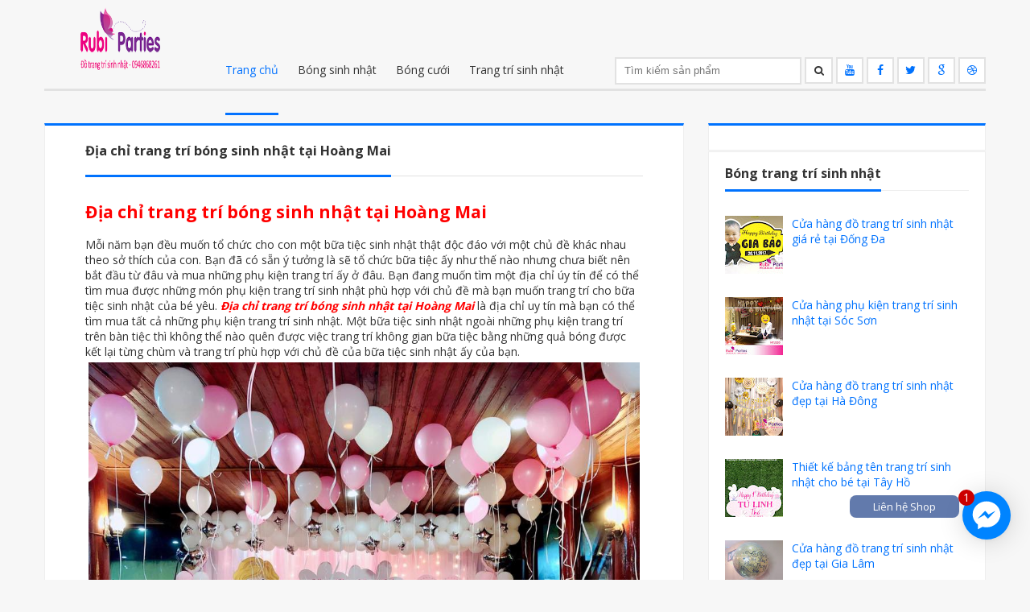

--- FILE ---
content_type: text/html; charset=UTF-8
request_url: http://www.trangtrisinhnhattrongoi.com/2018/03/dia-chi-trang-tri-bong-sinh-nhat-tai-quan-hoa.html
body_size: 23297
content:
<!DOCTYPE html>
<html dir='ltr' xmlns='http://www.w3.org/1999/xhtml' xmlns:b='http://www.google.com/2005/gml/b' xmlns:data='http://www.google.com/2005/gml/data' xmlns:expr='http://www.google.com/2005/gml/expr'>
<head>
<link href='https://www.blogger.com/static/v1/widgets/2944754296-widget_css_bundle.css' rel='stylesheet' type='text/css'/>
<meta content='text/html; charset=UTF-8' http-equiv='Content-Type'/>
<meta content='blogger' name='generator'/>
<link href='http://www.trangtrisinhnhattrongoi.com/favicon.ico' rel='icon' type='image/x-icon'/>
<link href='http://www.trangtrisinhnhattrongoi.com/2018/03/dia-chi-trang-tri-bong-sinh-nhat-tai-quan-hoa.html' rel='canonical'/>
<link rel="alternate" type="application/atom+xml" title="Trang trí sinh nhật trọn gói - Đồ trang trí sinh nhật - Bóng bay trang trí sinh nhật - Atom" href="http://www.trangtrisinhnhattrongoi.com/feeds/posts/default" />
<link rel="alternate" type="application/rss+xml" title="Trang trí sinh nhật trọn gói - Đồ trang trí sinh nhật - Bóng bay trang trí sinh nhật - RSS" href="http://www.trangtrisinhnhattrongoi.com/feeds/posts/default?alt=rss" />
<link rel="service.post" type="application/atom+xml" title="Trang trí sinh nhật trọn gói - Đồ trang trí sinh nhật - Bóng bay trang trí sinh nhật - Atom" href="https://www.blogger.com/feeds/2223278254156417023/posts/default" />

<link rel="alternate" type="application/atom+xml" title="Trang trí sinh nhật trọn gói - Đồ trang trí sinh nhật - Bóng bay trang trí sinh nhật - Atom" href="http://www.trangtrisinhnhattrongoi.com/feeds/3499452877833293695/comments/default" />
<!--Can't find substitution for tag [blog.ieCssRetrofitLinks]-->
<link href='https://blogger.googleusercontent.com/img/b/R29vZ2xl/AVvXsEgOoyPOB1spkDpAwvJGZyBL2cijCTgR-LzXA89wy2o2dSqvCfJ7BdH9kujuZReOCXsgi_FvcNGKLdGKgcUonXt-i5roDXFFhR-bDGWP_qlAiGxxkzzDv699n9T_zyoVnbrlnGDlRyIYb_I/s1600/diachitrangtribongsinhnhattaiquanhoa.jpg' rel='image_src'/>
<meta content='Bạn đã lên ý tưởng gì để tổ chức một bữa tiệc sinh nhật thật đặc biệt cho con yêu của bạn chưa? Nếu bạn chưa biết nên trang trí bữa tiệc sinh nhật của bé yêu theo chủ đề như nào thì hãy để Địa chỉ trang trí bóng sinh nhật tại Quan Hoa giúp bạn chọn một chủ đề phù hợp cho bé yêu của bạn nhé. Một chủ đề phù hợp nhất chính là chủ đề làm theo những sở thích của bé. Một bữa tiệc sinh nhật sẽ thật hoàn hảo nếu như trang trí một bàn tiệc thật độc đáo và tỉ mỉ. Để trang trí cho bàn tiệc ấy thêm phần lộng lẫy và lung linh thì không thể nào thiếu được sự xuất hiện của những quả bóng phù hợp với màu sắc của chủ đề bữa tiệc được kết lại thành chùm với nhau trang trí trên phông nền bàn tiệc. Có khi bạn có thể dùng luôn những quả bóng này để tạo nên một chiếc phông cho bàn tiệc.' name='description'/>
<meta content='http://www.trangtrisinhnhattrongoi.com/2018/03/dia-chi-trang-tri-bong-sinh-nhat-tai-quan-hoa.html' property='og:url'/>
<meta content='Địa chỉ trang trí bóng sinh nhật tại Quan Hoa' property='og:title'/>
<meta content='Bạn đã lên ý tưởng gì để tổ chức một bữa tiệc sinh nhật thật đặc biệt cho con yêu của bạn chưa? Nếu bạn chưa biết nên trang trí bữa tiệc sinh nhật của bé yêu theo chủ đề như nào thì hãy để Địa chỉ trang trí bóng sinh nhật tại Quan Hoa giúp bạn chọn một chủ đề phù hợp cho bé yêu của bạn nhé. Một chủ đề phù hợp nhất chính là chủ đề làm theo những sở thích của bé. Một bữa tiệc sinh nhật sẽ thật hoàn hảo nếu như trang trí một bàn tiệc thật độc đáo và tỉ mỉ. Để trang trí cho bàn tiệc ấy thêm phần lộng lẫy và lung linh thì không thể nào thiếu được sự xuất hiện của những quả bóng phù hợp với màu sắc của chủ đề bữa tiệc được kết lại thành chùm với nhau trang trí trên phông nền bàn tiệc. Có khi bạn có thể dùng luôn những quả bóng này để tạo nên một chiếc phông cho bàn tiệc.' property='og:description'/>
<meta content='https://blogger.googleusercontent.com/img/b/R29vZ2xl/AVvXsEgOoyPOB1spkDpAwvJGZyBL2cijCTgR-LzXA89wy2o2dSqvCfJ7BdH9kujuZReOCXsgi_FvcNGKLdGKgcUonXt-i5roDXFFhR-bDGWP_qlAiGxxkzzDv699n9T_zyoVnbrlnGDlRyIYb_I/w1200-h630-p-k-no-nu/diachitrangtribongsinhnhattaiquanhoa.jpg' property='og:image'/>
<title>Địa chỉ trang trí bóng sinh nhật tại Quan Hoa - Trang trí sinh nhật trọn gói - Đồ trang trí sinh nhật - Bóng bay trang trí sinh nhật</title>
<meta content='Fam Shop chuyên bóng bay sinh nhật, bóng trang trí phòng cưới,set bóng trang trí sinh nhật, đồ trang trí sinh nhật đẹp' name='description'/>
<meta content=' Bóng sinh nhật, bóng bay sinh nhật, bóng trang trí phòng cưới, bóng bay trang trí sinh nhật, đồ trang trí sinh nhật, phụ kiện trang trí sinh nhật' name='keywords'/>
<meta content='Bong trang tri Fam Shop' name='author'/>
<meta content='index, follow' name='robots'/>
<meta content='width=device-width,initial-scale=1.0,minimum-scale=1.0,maximum-scale=1.0' name='viewport'/>
<link href='//maxcdn.bootstrapcdn.com/font-awesome/4.1.0/css/font-awesome.min.css' rel='stylesheet' type='text/css'/>
<style type='text/css'>@font-face{font-family:'Calibri';font-style:normal;font-weight:700;font-display:swap;src:url(//fonts.gstatic.com/l/font?kit=J7aanpV-BGlaFfdAjAo9_pxqHxIZrCE&skey=cd2dd6afe6bf0eb2&v=v15)format('woff2');unicode-range:U+0000-00FF,U+0131,U+0152-0153,U+02BB-02BC,U+02C6,U+02DA,U+02DC,U+0304,U+0308,U+0329,U+2000-206F,U+20AC,U+2122,U+2191,U+2193,U+2212,U+2215,U+FEFF,U+FFFD;}@font-face{font-family:'Open Sans';font-style:normal;font-weight:400;font-stretch:100%;font-display:swap;src:url(//fonts.gstatic.com/s/opensans/v44/memvYaGs126MiZpBA-UvWbX2vVnXBbObj2OVTSKmu0SC55K5gw.woff2)format('woff2');unicode-range:U+0460-052F,U+1C80-1C8A,U+20B4,U+2DE0-2DFF,U+A640-A69F,U+FE2E-FE2F;}@font-face{font-family:'Open Sans';font-style:normal;font-weight:400;font-stretch:100%;font-display:swap;src:url(//fonts.gstatic.com/s/opensans/v44/memvYaGs126MiZpBA-UvWbX2vVnXBbObj2OVTSumu0SC55K5gw.woff2)format('woff2');unicode-range:U+0301,U+0400-045F,U+0490-0491,U+04B0-04B1,U+2116;}@font-face{font-family:'Open Sans';font-style:normal;font-weight:400;font-stretch:100%;font-display:swap;src:url(//fonts.gstatic.com/s/opensans/v44/memvYaGs126MiZpBA-UvWbX2vVnXBbObj2OVTSOmu0SC55K5gw.woff2)format('woff2');unicode-range:U+1F00-1FFF;}@font-face{font-family:'Open Sans';font-style:normal;font-weight:400;font-stretch:100%;font-display:swap;src:url(//fonts.gstatic.com/s/opensans/v44/memvYaGs126MiZpBA-UvWbX2vVnXBbObj2OVTSymu0SC55K5gw.woff2)format('woff2');unicode-range:U+0370-0377,U+037A-037F,U+0384-038A,U+038C,U+038E-03A1,U+03A3-03FF;}@font-face{font-family:'Open Sans';font-style:normal;font-weight:400;font-stretch:100%;font-display:swap;src:url(//fonts.gstatic.com/s/opensans/v44/memvYaGs126MiZpBA-UvWbX2vVnXBbObj2OVTS2mu0SC55K5gw.woff2)format('woff2');unicode-range:U+0307-0308,U+0590-05FF,U+200C-2010,U+20AA,U+25CC,U+FB1D-FB4F;}@font-face{font-family:'Open Sans';font-style:normal;font-weight:400;font-stretch:100%;font-display:swap;src:url(//fonts.gstatic.com/s/opensans/v44/memvYaGs126MiZpBA-UvWbX2vVnXBbObj2OVTVOmu0SC55K5gw.woff2)format('woff2');unicode-range:U+0302-0303,U+0305,U+0307-0308,U+0310,U+0312,U+0315,U+031A,U+0326-0327,U+032C,U+032F-0330,U+0332-0333,U+0338,U+033A,U+0346,U+034D,U+0391-03A1,U+03A3-03A9,U+03B1-03C9,U+03D1,U+03D5-03D6,U+03F0-03F1,U+03F4-03F5,U+2016-2017,U+2034-2038,U+203C,U+2040,U+2043,U+2047,U+2050,U+2057,U+205F,U+2070-2071,U+2074-208E,U+2090-209C,U+20D0-20DC,U+20E1,U+20E5-20EF,U+2100-2112,U+2114-2115,U+2117-2121,U+2123-214F,U+2190,U+2192,U+2194-21AE,U+21B0-21E5,U+21F1-21F2,U+21F4-2211,U+2213-2214,U+2216-22FF,U+2308-230B,U+2310,U+2319,U+231C-2321,U+2336-237A,U+237C,U+2395,U+239B-23B7,U+23D0,U+23DC-23E1,U+2474-2475,U+25AF,U+25B3,U+25B7,U+25BD,U+25C1,U+25CA,U+25CC,U+25FB,U+266D-266F,U+27C0-27FF,U+2900-2AFF,U+2B0E-2B11,U+2B30-2B4C,U+2BFE,U+3030,U+FF5B,U+FF5D,U+1D400-1D7FF,U+1EE00-1EEFF;}@font-face{font-family:'Open Sans';font-style:normal;font-weight:400;font-stretch:100%;font-display:swap;src:url(//fonts.gstatic.com/s/opensans/v44/memvYaGs126MiZpBA-UvWbX2vVnXBbObj2OVTUGmu0SC55K5gw.woff2)format('woff2');unicode-range:U+0001-000C,U+000E-001F,U+007F-009F,U+20DD-20E0,U+20E2-20E4,U+2150-218F,U+2190,U+2192,U+2194-2199,U+21AF,U+21E6-21F0,U+21F3,U+2218-2219,U+2299,U+22C4-22C6,U+2300-243F,U+2440-244A,U+2460-24FF,U+25A0-27BF,U+2800-28FF,U+2921-2922,U+2981,U+29BF,U+29EB,U+2B00-2BFF,U+4DC0-4DFF,U+FFF9-FFFB,U+10140-1018E,U+10190-1019C,U+101A0,U+101D0-101FD,U+102E0-102FB,U+10E60-10E7E,U+1D2C0-1D2D3,U+1D2E0-1D37F,U+1F000-1F0FF,U+1F100-1F1AD,U+1F1E6-1F1FF,U+1F30D-1F30F,U+1F315,U+1F31C,U+1F31E,U+1F320-1F32C,U+1F336,U+1F378,U+1F37D,U+1F382,U+1F393-1F39F,U+1F3A7-1F3A8,U+1F3AC-1F3AF,U+1F3C2,U+1F3C4-1F3C6,U+1F3CA-1F3CE,U+1F3D4-1F3E0,U+1F3ED,U+1F3F1-1F3F3,U+1F3F5-1F3F7,U+1F408,U+1F415,U+1F41F,U+1F426,U+1F43F,U+1F441-1F442,U+1F444,U+1F446-1F449,U+1F44C-1F44E,U+1F453,U+1F46A,U+1F47D,U+1F4A3,U+1F4B0,U+1F4B3,U+1F4B9,U+1F4BB,U+1F4BF,U+1F4C8-1F4CB,U+1F4D6,U+1F4DA,U+1F4DF,U+1F4E3-1F4E6,U+1F4EA-1F4ED,U+1F4F7,U+1F4F9-1F4FB,U+1F4FD-1F4FE,U+1F503,U+1F507-1F50B,U+1F50D,U+1F512-1F513,U+1F53E-1F54A,U+1F54F-1F5FA,U+1F610,U+1F650-1F67F,U+1F687,U+1F68D,U+1F691,U+1F694,U+1F698,U+1F6AD,U+1F6B2,U+1F6B9-1F6BA,U+1F6BC,U+1F6C6-1F6CF,U+1F6D3-1F6D7,U+1F6E0-1F6EA,U+1F6F0-1F6F3,U+1F6F7-1F6FC,U+1F700-1F7FF,U+1F800-1F80B,U+1F810-1F847,U+1F850-1F859,U+1F860-1F887,U+1F890-1F8AD,U+1F8B0-1F8BB,U+1F8C0-1F8C1,U+1F900-1F90B,U+1F93B,U+1F946,U+1F984,U+1F996,U+1F9E9,U+1FA00-1FA6F,U+1FA70-1FA7C,U+1FA80-1FA89,U+1FA8F-1FAC6,U+1FACE-1FADC,U+1FADF-1FAE9,U+1FAF0-1FAF8,U+1FB00-1FBFF;}@font-face{font-family:'Open Sans';font-style:normal;font-weight:400;font-stretch:100%;font-display:swap;src:url(//fonts.gstatic.com/s/opensans/v44/memvYaGs126MiZpBA-UvWbX2vVnXBbObj2OVTSCmu0SC55K5gw.woff2)format('woff2');unicode-range:U+0102-0103,U+0110-0111,U+0128-0129,U+0168-0169,U+01A0-01A1,U+01AF-01B0,U+0300-0301,U+0303-0304,U+0308-0309,U+0323,U+0329,U+1EA0-1EF9,U+20AB;}@font-face{font-family:'Open Sans';font-style:normal;font-weight:400;font-stretch:100%;font-display:swap;src:url(//fonts.gstatic.com/s/opensans/v44/memvYaGs126MiZpBA-UvWbX2vVnXBbObj2OVTSGmu0SC55K5gw.woff2)format('woff2');unicode-range:U+0100-02BA,U+02BD-02C5,U+02C7-02CC,U+02CE-02D7,U+02DD-02FF,U+0304,U+0308,U+0329,U+1D00-1DBF,U+1E00-1E9F,U+1EF2-1EFF,U+2020,U+20A0-20AB,U+20AD-20C0,U+2113,U+2C60-2C7F,U+A720-A7FF;}@font-face{font-family:'Open Sans';font-style:normal;font-weight:400;font-stretch:100%;font-display:swap;src:url(//fonts.gstatic.com/s/opensans/v44/memvYaGs126MiZpBA-UvWbX2vVnXBbObj2OVTS-mu0SC55I.woff2)format('woff2');unicode-range:U+0000-00FF,U+0131,U+0152-0153,U+02BB-02BC,U+02C6,U+02DA,U+02DC,U+0304,U+0308,U+0329,U+2000-206F,U+20AC,U+2122,U+2191,U+2193,U+2212,U+2215,U+FEFF,U+FFFD;}@font-face{font-family:'Open Sans';font-style:normal;font-weight:700;font-stretch:100%;font-display:swap;src:url(//fonts.gstatic.com/s/opensans/v44/memvYaGs126MiZpBA-UvWbX2vVnXBbObj2OVTSKmu0SC55K5gw.woff2)format('woff2');unicode-range:U+0460-052F,U+1C80-1C8A,U+20B4,U+2DE0-2DFF,U+A640-A69F,U+FE2E-FE2F;}@font-face{font-family:'Open Sans';font-style:normal;font-weight:700;font-stretch:100%;font-display:swap;src:url(//fonts.gstatic.com/s/opensans/v44/memvYaGs126MiZpBA-UvWbX2vVnXBbObj2OVTSumu0SC55K5gw.woff2)format('woff2');unicode-range:U+0301,U+0400-045F,U+0490-0491,U+04B0-04B1,U+2116;}@font-face{font-family:'Open Sans';font-style:normal;font-weight:700;font-stretch:100%;font-display:swap;src:url(//fonts.gstatic.com/s/opensans/v44/memvYaGs126MiZpBA-UvWbX2vVnXBbObj2OVTSOmu0SC55K5gw.woff2)format('woff2');unicode-range:U+1F00-1FFF;}@font-face{font-family:'Open Sans';font-style:normal;font-weight:700;font-stretch:100%;font-display:swap;src:url(//fonts.gstatic.com/s/opensans/v44/memvYaGs126MiZpBA-UvWbX2vVnXBbObj2OVTSymu0SC55K5gw.woff2)format('woff2');unicode-range:U+0370-0377,U+037A-037F,U+0384-038A,U+038C,U+038E-03A1,U+03A3-03FF;}@font-face{font-family:'Open Sans';font-style:normal;font-weight:700;font-stretch:100%;font-display:swap;src:url(//fonts.gstatic.com/s/opensans/v44/memvYaGs126MiZpBA-UvWbX2vVnXBbObj2OVTS2mu0SC55K5gw.woff2)format('woff2');unicode-range:U+0307-0308,U+0590-05FF,U+200C-2010,U+20AA,U+25CC,U+FB1D-FB4F;}@font-face{font-family:'Open Sans';font-style:normal;font-weight:700;font-stretch:100%;font-display:swap;src:url(//fonts.gstatic.com/s/opensans/v44/memvYaGs126MiZpBA-UvWbX2vVnXBbObj2OVTVOmu0SC55K5gw.woff2)format('woff2');unicode-range:U+0302-0303,U+0305,U+0307-0308,U+0310,U+0312,U+0315,U+031A,U+0326-0327,U+032C,U+032F-0330,U+0332-0333,U+0338,U+033A,U+0346,U+034D,U+0391-03A1,U+03A3-03A9,U+03B1-03C9,U+03D1,U+03D5-03D6,U+03F0-03F1,U+03F4-03F5,U+2016-2017,U+2034-2038,U+203C,U+2040,U+2043,U+2047,U+2050,U+2057,U+205F,U+2070-2071,U+2074-208E,U+2090-209C,U+20D0-20DC,U+20E1,U+20E5-20EF,U+2100-2112,U+2114-2115,U+2117-2121,U+2123-214F,U+2190,U+2192,U+2194-21AE,U+21B0-21E5,U+21F1-21F2,U+21F4-2211,U+2213-2214,U+2216-22FF,U+2308-230B,U+2310,U+2319,U+231C-2321,U+2336-237A,U+237C,U+2395,U+239B-23B7,U+23D0,U+23DC-23E1,U+2474-2475,U+25AF,U+25B3,U+25B7,U+25BD,U+25C1,U+25CA,U+25CC,U+25FB,U+266D-266F,U+27C0-27FF,U+2900-2AFF,U+2B0E-2B11,U+2B30-2B4C,U+2BFE,U+3030,U+FF5B,U+FF5D,U+1D400-1D7FF,U+1EE00-1EEFF;}@font-face{font-family:'Open Sans';font-style:normal;font-weight:700;font-stretch:100%;font-display:swap;src:url(//fonts.gstatic.com/s/opensans/v44/memvYaGs126MiZpBA-UvWbX2vVnXBbObj2OVTUGmu0SC55K5gw.woff2)format('woff2');unicode-range:U+0001-000C,U+000E-001F,U+007F-009F,U+20DD-20E0,U+20E2-20E4,U+2150-218F,U+2190,U+2192,U+2194-2199,U+21AF,U+21E6-21F0,U+21F3,U+2218-2219,U+2299,U+22C4-22C6,U+2300-243F,U+2440-244A,U+2460-24FF,U+25A0-27BF,U+2800-28FF,U+2921-2922,U+2981,U+29BF,U+29EB,U+2B00-2BFF,U+4DC0-4DFF,U+FFF9-FFFB,U+10140-1018E,U+10190-1019C,U+101A0,U+101D0-101FD,U+102E0-102FB,U+10E60-10E7E,U+1D2C0-1D2D3,U+1D2E0-1D37F,U+1F000-1F0FF,U+1F100-1F1AD,U+1F1E6-1F1FF,U+1F30D-1F30F,U+1F315,U+1F31C,U+1F31E,U+1F320-1F32C,U+1F336,U+1F378,U+1F37D,U+1F382,U+1F393-1F39F,U+1F3A7-1F3A8,U+1F3AC-1F3AF,U+1F3C2,U+1F3C4-1F3C6,U+1F3CA-1F3CE,U+1F3D4-1F3E0,U+1F3ED,U+1F3F1-1F3F3,U+1F3F5-1F3F7,U+1F408,U+1F415,U+1F41F,U+1F426,U+1F43F,U+1F441-1F442,U+1F444,U+1F446-1F449,U+1F44C-1F44E,U+1F453,U+1F46A,U+1F47D,U+1F4A3,U+1F4B0,U+1F4B3,U+1F4B9,U+1F4BB,U+1F4BF,U+1F4C8-1F4CB,U+1F4D6,U+1F4DA,U+1F4DF,U+1F4E3-1F4E6,U+1F4EA-1F4ED,U+1F4F7,U+1F4F9-1F4FB,U+1F4FD-1F4FE,U+1F503,U+1F507-1F50B,U+1F50D,U+1F512-1F513,U+1F53E-1F54A,U+1F54F-1F5FA,U+1F610,U+1F650-1F67F,U+1F687,U+1F68D,U+1F691,U+1F694,U+1F698,U+1F6AD,U+1F6B2,U+1F6B9-1F6BA,U+1F6BC,U+1F6C6-1F6CF,U+1F6D3-1F6D7,U+1F6E0-1F6EA,U+1F6F0-1F6F3,U+1F6F7-1F6FC,U+1F700-1F7FF,U+1F800-1F80B,U+1F810-1F847,U+1F850-1F859,U+1F860-1F887,U+1F890-1F8AD,U+1F8B0-1F8BB,U+1F8C0-1F8C1,U+1F900-1F90B,U+1F93B,U+1F946,U+1F984,U+1F996,U+1F9E9,U+1FA00-1FA6F,U+1FA70-1FA7C,U+1FA80-1FA89,U+1FA8F-1FAC6,U+1FACE-1FADC,U+1FADF-1FAE9,U+1FAF0-1FAF8,U+1FB00-1FBFF;}@font-face{font-family:'Open Sans';font-style:normal;font-weight:700;font-stretch:100%;font-display:swap;src:url(//fonts.gstatic.com/s/opensans/v44/memvYaGs126MiZpBA-UvWbX2vVnXBbObj2OVTSCmu0SC55K5gw.woff2)format('woff2');unicode-range:U+0102-0103,U+0110-0111,U+0128-0129,U+0168-0169,U+01A0-01A1,U+01AF-01B0,U+0300-0301,U+0303-0304,U+0308-0309,U+0323,U+0329,U+1EA0-1EF9,U+20AB;}@font-face{font-family:'Open Sans';font-style:normal;font-weight:700;font-stretch:100%;font-display:swap;src:url(//fonts.gstatic.com/s/opensans/v44/memvYaGs126MiZpBA-UvWbX2vVnXBbObj2OVTSGmu0SC55K5gw.woff2)format('woff2');unicode-range:U+0100-02BA,U+02BD-02C5,U+02C7-02CC,U+02CE-02D7,U+02DD-02FF,U+0304,U+0308,U+0329,U+1D00-1DBF,U+1E00-1E9F,U+1EF2-1EFF,U+2020,U+20A0-20AB,U+20AD-20C0,U+2113,U+2C60-2C7F,U+A720-A7FF;}@font-face{font-family:'Open Sans';font-style:normal;font-weight:700;font-stretch:100%;font-display:swap;src:url(//fonts.gstatic.com/s/opensans/v44/memvYaGs126MiZpBA-UvWbX2vVnXBbObj2OVTS-mu0SC55I.woff2)format('woff2');unicode-range:U+0000-00FF,U+0131,U+0152-0153,U+02BB-02BC,U+02C6,U+02DA,U+02DC,U+0304,U+0308,U+0329,U+2000-206F,U+20AC,U+2122,U+2191,U+2193,U+2212,U+2215,U+FEFF,U+FFFD;}</style>
<style id='page-skin-1' type='text/css'><!--
/*
-----------------------------------------------
Version  : 1.0.0
Author   : do di bien Fam Shop
----------------------------------------------- */
/* Variable definitions
=======================
<Group description="Page Text" selector="body">
<Variable name="body.font" description="Font" type="font"
default="normal normal 14px Open Sans"/>
<Variable name="body.text.color" description="Text Color" type="color" default="#333333"/>
</Group>
<Group description="Backgrounds" selector="body">
<Variable name="body.background.color" description="Outer Background" type="color" default="#F7F7F7"/>
<Variable name="content.background.color" description="Main Background" type="color" default="transparent"/>
<Variable name="header.border.color" description="Header Border" type="color" default="#E2E2E2"/>
</Group>
<Group description="Links" selector=".container">
<Variable name="link.color" description="Link Color" type="color" default="#0072FE"/>
<Variable name="link.visited.color" description="Visited Color" type="color" default="#888888"/>
<Variable name="link.hover.color" description="Hover Color" type="color" default="#0072FE"/>
</Group>
<Group description="Blog Title" selector=".header h1">
<Variable name="header.font" description="Font" type="font"
default="normal bold 30px Calibri"/>
<Variable name="header.text.color" description="Title Color" type="color" default="#333333" />
</Group>
<Group description="Blog Description" selector=".header .description">
<Variable name="description.font" description="Font" type="font"
default="normal normal 14px Open Sans"/>
<Variable name="description.text.color" description="Description Color" type="color"
default="#333333" />
</Group>
<Group description="Navigation" selector="#navigation">
<Variable name="navigation.font" description="Font" type="font"
default="normal normal 14px Open Sans"/>
<Variable name="navigation.text.color" description="Text Color" type="color"
default="#333333" />
<Variable name="navigation.text.hover.color" description="Hover Text Color" type="color"
default="#0372FF" />
</Group>
<Group description="Icons" selector="#search,#social">
<Variable name="icons.color" description="Color" type="color"
default="#0072FE" />
<Variable name="icons.hover.color" description="Hover Color" type="color"
default="#333333" />
<Variable name="icons.background.color" description="Background Hover Color" type="color"
default="#E1E1E1" />
</Group>
<Group description="Mian Color" selector="div.clearfix">
<Variable name="main.color" description="Color" type="color"
default="#0072FE" />
</Group>
<Group description="Sidebar" selector="aside">
<Variable name="sidebar.gadget.title.font" description="Title Font" type="font"
default="normal bold 16px Open Sans"/>
<Variable name="sidebar.gadget.title.color" description="Title Color" type="color"
default="#333333" />
<Variable name="sidebar.text.color" description="Text Color" type="color"
default="#333333" />
</Group>
<Group description="Footer" selector="footer">
<Variable name="footer.text.color" description="Text Color" type="color"
default="#333333" />
<Variable name="footer.border.color" description="Border Color" type="color"
default="#E1E1E1" />
</Group>
<Group description="Footer Gadgets" selector="footer .section .widget h2:first-child">
<Variable name="footer.gadget.title.font" description="Title Font" type="font"
default="normal bold 21px Open Sans"/>
<Variable name="footer.gadget.title.color" description="Title Color" type="color"
default="#333333" />
</Group>
<Group description="Error Page Title" selector=".error-title">
<Variable name="error.title.font" description="Title Font" type="font"
default="normal bold 40px Open Sans"/>
<Variable name="error.title.color" description="Title Color" type="color"
default="#ff0000" />
</Group>
<Group description="Error Page Description" selector=".error-description">
<Variable name="error.description.font" description="Description Font" type="font"
default="normal normal 18px Open Sans"/>
<Variable name="error.description.color" description="Description Color" type="color"
default="#333333" />
</Group>
*/
/* Global
----------------------------------------------- */
body {
margin: 0;
padding: 0;
position: relative;
background-color: #F7F7F7;
font: normal normal 14px Open Sans;
color: #333333;
}
.container {
margin-left: auto;
margin-right: auto;
max-width: 1170px;
padding-left: 15px;
padding-right: 15px;
background-color: transparent;
}
.clearfix:after {
clear: both;
}
.clearfix:after, .clearfix:before {
content: ".";
display: block;
overflow: hidden;
visibility: hidden;
font-size: 0px;
line-height: 0;
width: 0px;
height: 0px;
}
a {
text-decoration: none;
color: #0072FE;
}
a:visited {
color: #888888;
}
a:hover {
color: #0072FE;
}
ul {
list-style-type: none;
}
img {
max-width: 100%;
}
.left {
float: left;
margin-right: 15px;
margin-bottom: 5px;
}
.right {
float: right;
margin-left: 15px;
margin-bottom: 5px;
}
.center {
text-align: center;
margin-bottom: 5px;
}
#logo, #navigation, #search, #social {
display: inline-block;
margin-right: 2%;
}
body#layout .main-posts {
width: 66.5%;
float: left;
}
body#layout .sidebar {
width: 32%;
float: right;
}
body#layout .footer-section {
width: 30%;
float: left;
}
/* HEADER
----------------------------------------------- */
header {
position: relative;
margin: 0;
padding: 5px 0;
border-bottom: 3px solid #E2E2E2;
}
/* LOGO
----------------------------------------------- */
#logo {
width: 188px;
}
.header h1.title {
margin: 0;
font: normal bold 30px Calibri;
color: #333333;
}
.header .titlewrapper, .header .descriptionwrapper {
display: inline-block;
font: normal normal 14px Open Sans;
color: #333333;
}
/* NAVIGATION
----------------------------------------------- */
#navigation {
width: 466px;
}
nav ul {
margin: 0;
padding: 0;
}
nav ul li {
display: inline-block;
}
nav ul li a {
font: normal normal 14px Open Sans;
color: #333333;
padding: 44px 0;
border-bottom: 3px solid transparent;
margin: 0px 10px;
}
.active a, nav ul li:hover a {
color: #0372FF;
border-bottom: 3px solid #0372FF;
-webkit-transition: all 0.5s ease 0s;
-moz-transition: all 0.5s ease 0s;
transition: all 0.5s ease 0s;
}
nav ul li:hover > ul {
display: block;
}
nav li ul {
display: none;
position: absolute;
top: 107px;
text-align: left;
background-color: #fff;
border: 1px solid #eee;
border-top: 3px solid #0372FF;
z-index: 99;
min-width: 165px;
max-width: 195px;
}
nav li ul li {
display: block;
}
nav li ul li a {
color:  #333333 !important;
margin: 0 20px;
display: block;
padding: 10px 0;
border-bottom: 1px solid #eee !important;
}
nav li ul li a:hover {
color: #0372FF !important;
border-bottom-width: 1px !important;
}
nav li ul li:last-child a, nav .sub li:last-child a:hover {
border-bottom-width: 0 !important;
}
.marrow {
color: #333333;
margin-left: 5px;
}
nav ul li:hover .marrow {
color: #0372FF;
}
.m-button {
display: none;
text-align: right;
width: 93px;
font-size: 30px;
position: relative;
height: 20px;
}
.m-button i {
position: absolute;
right: 0px;
cursor: pointer;
color: #333333;
-webkit-transition: all 0.5s ease 0s;
-moz-transition: all 0.5s ease 0s;
transition: all 0.5s ease 0s;
}
.m-button i:hover {
color: #0372FF;
}
@media only screen and (max-width: 1000px) {
#navigation {
display: block;
position: absolute;
width: 100%;
text-align: center;
margin-bottom: 0px;
margin-right: 0px;
margin-top: 33px;
background-color: #FFF;
border: 1px solid #EEE;
border-top-width: 0;
box-sizing: border-box;
z-index: 99;
}
nav ul li, nav ul li ul {
display: block;
}
nav ul li {
margin: 0px 20px;
}
nav ul li a {
padding: 10px 0px;
border-bottom: 1px solid #eee;
display: block;
}
nav ul li:last-child a, nav ul li:hover:last-child a {
border-bottom-width: 0;
}
.active a, nav ul li:hover a {
border-bottom-width: 1px;
}
nav li ul {
position: relative;
top: -1px;
text-align: center;
min-width: 100%;
max-width: 100%;
border-width: 0;
background-color: #eee;
}
}
/* SEARCH
----------------------------------------------- */
#search {
margin-right: 0;
width: 271px;
}
#search .s-input {
background-color: #fff;
height: 30px;
width: 208px;
border: 2px solid #E2E2E2;
padding: 0 10px;
}
.s-submit {
height: 33px;
width: 35px;
color: #333333;
background-color: #FFF;
border: 2px solid #E2E2E2;
cursor: pointer;
padding: 0px 10px;
display: inline-block;
font-family: FontAwesome;
font-style: normal;
font-weight: normal;
line-height: 1;
content: "\f002";
}
.s-submit:hover {
color: #0072FE;
background-color: #E1E1E1;
-webkit-transition: all 0.5s ease 0s;
-moz-transition: all 0.5s ease 0s;
transition: all 0.5s ease 0s;
}
/* SOCIAL
----------------------------------------------- */
#social {
margin-right: 0;
width: 186px;
}
#social a {
color: #0072FE;
background-color: #FFF;
border: 2px solid #E2E2E2;
height: 21px;
display: inline-block;
padding: 4px;
width: 22px;
text-align: center;
}
#social a:hover {
background-color: #E1E1E1;
color: #333333;
-webkit-transition: all 0.5s ease 0s;
-moz-transition: all 0.5s ease 0s;
transition: all 0.5s ease 0s;
}
/* MAIN CONTENT
----------------------------------------------- */
.summary-outer img {
vertical-align: top;
}
.ads, .main-posts, aside {
margin-top: 20px;
}
.date-outer {
float: left;
margin-right: 30px;
margin-bottom: 30px;
}
.date-outer:nth-child(3n+3) {
margin-right: 0;
}
.main-posts {
width: 795px;
float: left;
-moz-box-sizing: border-box;
-webkit-box-sizing: border-box;
box-sizing: border-box;
}
.post {
margin-bottom: 0;
}
.post-body {
border-bottom-width: 0;
margin-bottom: 0;
padding-bottom: 0;
}
.summary-outer a {
position: relative;
display: block;
}
.overlay {
background-color: rgba(0, 0, 0, 0.8);
position: absolute;
top: 0;
width: 245px;
height: 245px;
text-align: center;
line-height: 270px;
opacity: 0;
-webkit-transition: all 0.5s ease 0s;
-moz-transition: all 0.5s ease 0s;
transition: all 0.5s ease 0s;
}
.summary-outer a:hover .overlay {
opacity: 1;
}
.overlay i {
line-height: inherit;
color: #0072FE;
}
.loader {
display: none !important;
width: 100%;
left: 0;
position: fixed;
z-index: 90;
text-align: center;
bottom: 100px;
}
.trigger {
display: none !important;
width: 100%;
margin-bottom: 30px;
}
.trigger a {
text-align: center;
-webkit-box-sizing: border-box;
-moz-box-sizing: border-box;
box-sizing: border-box;
border: 2px solid #E1E1E1;
background-color: #E1E1E1;
display: block;
width: 100%;
padding: 8px 0px;
color: #9D9D9D;
font-size: 20px;
-webkit-transition: all 0.5s ease 0s;
-moz-transition: all 0.5s ease 0s;
transition: all 0.5s ease 0s;
}
.trigger a:hover {
color: #0072FE;
border-color: #E1E1E1;
background-color: #FFF;
}
.popular-posts ul {
padding: 0;
}
[data-title]:before {
color: #0072FE;
border-bottom: 3px solid #0072FE;
}
[data-title]:after {
border-top: 5px solid #0072FE;
}
.post, .post-pager, #comments {
border-top: 3px solid #0072FE !important;
}
h3.post-title span {
border-bottom: 3px solid #0072FE;
}
.status-msg-wrap {
border-left: 4px solid #0072FE !important;
}
.FollowByEmail .follow-by-email-inner .follow-by-email-submit:hover {
background-color: #0072FE;
}
.FollowByEmail .follow-by-email-inner .follow-by-email-submit {
color: #0072FE;
}
.list-label-widget-content li span {
color: #0072FE;
}
.list-label-widget-content li span:first-child {
border: 1px solid #0072FE;
}
.list-label-widget-content li a:hover, #footer-nav .list-label-widget-content li a:hover {
background-color: #0072FE;
}
.label-size a:hover, .label-size:hover .label-count, .label-size:hover a {
background-color: #0072FE;
}
.cloud-label-widget-content .label-size span:first-child, .cloud-label-widget-content .label-size span:first-child span:nth-child(2) {
background-color: #0072FE;
}
blockquote:after, #toTop:hover {
color: #0072FE;
}
blockquote {
border-left: 3px solid #0072FE !important;
}
.error-description .error-line2 a:hover {
background-color: #0072FE;
border: 2px solid #0072FE;
}
.error-title {
font: normal bold 40px Open Sans;
color: #ff0000;
}
.error-description {
font: normal normal 18px Open Sans;
color: #333333;
}
/* SIDEBAR
----------------------------------------------- */
aside {
color: #333333;
width: 345px;
float: right;
margin-left: 30px;
-moz-box-sizing: border-box;
-webkit-box-sizing: border-box;
box-sizing: border-box;
}
aside .section .widget {
padding-top: 20px;
padding-right: 20px;
padding-bottom: 10px;
padding-left: 20px;
margin-bottom: 1px;
background-color: #FFF;
border: 1px solid #eee;
}
aside .section .widget:first-child {
border-top: 3px solid #0072FE;
}
aside .section .widget h2:first-child {
margin: -5px 0px 22px;
padding-bottom: 10px;
border-bottom: 1px solid #EEE;
font: normal bold 16px Open Sans;
color: #333333
}
aside .section .widget h2:first-child span {
border-bottom: 3px solid #0072FE;
padding-bottom: 9px;
}
/* FOOTER
----------------------------------------------- */
footer {
padding-top: 1px;
border-top: 3px solid #E1E1E1;
color: #333333;
}
footer:before {
content: "" !important;
height: 35px !important;
width: 60px !important;
visibility: visible !important;
position: absolute;
left: 47.77%;
-moz-box-sizing: border-box;
-webkit-box-sizing: border-box;
box-sizing: border-box;
margin: -43px 0px 0px;
overflow: hidden !important;
background: url('https://blogger.googleusercontent.com/img/b/R29vZ2xl/AVvXsEjCSkdE1tj4zVpWWHtTRWpAUAjiqLNF-fNEogTJH34CEcgIwnWF8nT-1fAayqxTT-VtvmyjwxLyh7uaepcJS2608rpICAtxH7kZ2eX_CPfgTHG2tlaO_ei9qUHNxdedVkZCbleXg816y-2J/s0/border.png') no-repeat scroll 0% 0% #F7F7F7;
}
footer .footer-section {
width: 30%;
margin-right: 5%;
float: left;
}
footer .section .widget h2:first-child {
font: normal bold 21px Open Sans;
color: #333333;
}
footer #section-4 {
margin-right: 0;
}
footer .footer-rights {
margin-top: 5px;
border-top: 3px solid #E1E1E1;
padding: 5px 0;
}

--></style>
<style type='text/css'>

  /* TOOLTIPS
  ----------------------------------------------- */
  [data-title] {
    position: relative;
    z-index: 2;
    cursor: pointer;
  }
  [data-title]:before, [data-title]:after {
    visibility: hidden;
    -ms-filter: "progid:DXImageTransform.Microsoft.Alpha(Opacity=0)";
    filter: progid:DXImageTransform.Microsoft.Alpha(Opacity=0);
    opacity: 0;
    pointer-events: none;
    z-index: 90;
    -moz-box-sizing: border-box;
    -webkit-box-sizing: border-box;
    box-sizing: border-box;
    -webkit-transition: all 0.5s ease 0s;
    -moz-transition: all 0.5s ease 0s;
    transition: all 0.5s ease 0s;
  }
  [data-title]:before {
    position: absolute;
    bottom: 134px;
    left: 50%;
    margin-bottom: 5px;
    margin-left: -90px;
    padding: 7px;
    width: 180px;
    background-color: #FFF;
    content: attr(data-title);
    text-align: center;
    font-size: 14px;
    line-height: 1.2;
  }
  [data-title]:after {
    position: absolute;
    bottom: 134px;
    left: 50%;
    margin-left: -5px;
    width: 0;
    border-right: 5px solid transparent;
    border-left: 5px solid transparent;
    content: " ";
    font-size: 0;
    line-height: 0;
  }
  [data-title]:hover:before, [data-title]:hover:after {
    visibility: visible;
    -ms-filter: "progid:DXImageTransform.Microsoft.Alpha(Opacity=100)";
    filter: progid:DXImageTransform.Microsoft.Alpha(Opacity=100);
    opacity: 1;
  }

  /* LABELS
  ----------------------------------------------- */
  .list-label-widget-content ul, .list-label-widget-content li {
    padding: 0;
    list-style: none;
  }
  .list-label-widget-content li a {
    background-color: #F3F3F3;
    color: #525252;
    border: 1px solid #E2E2E2;
    border-radius: 3px;
    float: left;
    padding: 5px;
    margin-bottom: 5px;
    line-height: 16px;
    line-height: 16px;
    width: 83%;
    -moz-box-sizing: border-box;
    -webkit-box-sizing: border-box;
    box-sizing: border-box;
    font-size: 13px;
  }
  .list-label-widget-content li span {
    background-color: #F3F3F3;
    border-radius: 3px;
    float: right;
    padding: 5px;
    margin-bottom: 5px;
    text-align: center;
    border: 1px solid #E2E2E2;
    -moz-box-sizing: border-box;
    -webkit-box-sizing: border-box;
    box-sizing: border-box;
    width: 15%;
    line-height: 16px;
    padding: 5px;
    font-size: 13px;
  }
  .list-label-widget-content li span:first-child {
    background-color: #F3F3F3;
    border-radius: 3px;
    border-right: 10px solid;
    border-left: 10px solid;
    width: 83% !important;
    -moz-box-sizing: border-box;
    -webkit-box-sizing: border-box;
    box-sizing: border-box;
    float: left;
    padding: 5px;
    margin-bottom: 5px;
    line-height: 16px;
    width: 250px;
  }
  .list-label-widget-content li a:hover, #footer-nav .list-label-widget-content li a:hover {
    color: #fff;
  }
  .cloud-label-widget-content .label-size {
    font-size: 100%;
    float: left;
  }
  .cloud-label-widget-content .label-size a {
    color: #666;
    float: left;
    font-size: 12px;
    margin: 0 5px 5px 0;
    padding: 5px;
    text-decoration: none;
    border: 1px solid #E2E2E2;
    border-radius: 3px;
  }
  .label-size a:hover, .label-size:hover .label-count, .label-size:hover a {
    color: #FFF;
    text-decoration: none;
    transition: all 0.2s ease-out 0s;
  }
  .cloud-label-widget-content .label-size span {
    color: #666;
    float: left;
    font-size: 12px;
    margin: 0 5px 5px 0;
    padding: 5px;
    text-decoration: none;
    border: 1px solid #E2E2E2;
    border-radius: 3px;
  }
  .cloud-label-widget-content .label-size span:first-child, .cloud-label-widget-content .label-size span:first-child span:nth-child(2) {
    color: #FFF;
  }

  /* EMAILS
  ----------------------------------------------- */
  .FollowByEmail .follow-by-email-inner .follow-by-email-address {
    background-color: #fff;
    padding: 6px 10px;
    border: 2px solid #e1e1e1;
    width: 100%;
    height: 38px;
    -webkit-box-sizing: border-box;
    -moz-box-sizing: border-box;
    box-sizing: border-box;
  }
  .FollowByEmail .follow-by-email-inner .follow-by-email-submit {
    background-color: #E1E1E1;
    width: 62px;
    margin: 0px;
    border-radius: 0px;
    height: 38px;
    -webkit-transition: all 0.5s ease 0s;
    -moz-transition: all 0.5s ease 0s;
    transition: all 0.5s ease 0s;
  }
  .FollowByEmail .follow-by-email-inner .follow-by-email-submit:hover {
    color: #FFF;
  }

  /* PROFILE
  ----------------------------------------------- */
  .profile-img {
    margin: 0px 15px 5px 5px;
    border: 3px solid #eee;
    -moz-box-sizing: border-box;
    -webkit-box-sizing: border-box;
    box-sizing: border-box;
  }
  .profile-name-link.g-profile {
    margin-bottom: 10px;
  }

  /* STATUS MESSAGE
  ----------------------------------------------- */
  .status-msg-wrap {
    margin: 0 auto 30px;
    width: 100%;
    border: 1px solid #eee;
    box-sizing: border-box;
  }
  .status-msg-body {
    margin: 8px 0px;
  }
  .status-msg-border {
    border-width: 0px;
    opacity: 1;
  }
  .status-msg-bg {
    background-color: #FFF;
    opacity: 1;
    padding: 10px 0;
  }

  /* TO TOP
  ----------------------------------------------- */
  #toTop {
    position: fixed;
    right: 10%;
    z-index: 2000;
    bottom: -100px;
    width: 45px;
    height: 45px;
    color: #9D9D9D;
    background-color: #E1E1E1;
    border: 2px solid #E1E1E1;
    line-height: 43.5px;
    text-align: center;
    box-sizing: border-box;
    cursor: pointer;
    -webkit-transition: all 0.6s ease;
    -moz-transition: all 0.6s ease;
    transition: all 0.6s ease;
    -webkit-box-sizing: border-box;
    -moz-box-sizing: border-box;
    box-sizing: border-box;
  }
  #toTop:hover {
    background-color: #fff;
  }
  .hide {
    bottom: -100px !important;
  }
  .show {
    bottom: -2px !important;
  }

  /* QUOTE
  ----------------------------------------------- */
  blockquote:after {
    content: "\f10d";
    position: absolute;
    top: 50%;
    margin-top: -26px;
    left: 40px;
    margin-left: -18px;
    width: 32px;
    height: 42px;
    display: inline-block;
    font-family: FontAwesome;
    font-size: 35px;
    font-style: normal;
    text-rendering: auto;
    -webkit-font-smoothing: antialiased;
    -moz-osx-font-smoothing: grayscale;
  }
  blockquote {
    position: relative;
    background: none repeat scroll 0% 0% #F9F9F9;
    border: 1px solid #F1F1F1;
    border-left: 3px solid $(main.color);
    padding: 20px 20px 20px 75px;
    color: #A7A7A8;
    font-style: italic;
    line-height: 1.3;
    box-sizing: border-box;
  }

  /* COMMENTS
  ----------------------------------------------- */
  #comments {
    padding: 20px 50px;
    background-color: #FFF;
    border: 1px solid #eee;
  }
  #comments .user a {
    color: #444;
    font-style: normal;
    font-size: 14px;
    line-height: 26px;
  }
  #comments .datetime,
  #comments .datetime a {
    display: inherit;
    margin-left: 0;
    color: #A3A3A3;
    text-decoration: none;
    font-size: 12px;
    margin: -4px 0 0;
  }
  #comments .datetime a {
    margin:auto;
  }
  #comments .comment-actions a {
    background: linear-gradient(to bottom,#2AACDB 0%,#1A79C5 100%) repeat scroll 0% 0% transparent;
    border: 1px solid #1B95D0;
    border-radius: 2px;
    color: #FFF;
    font-size: 11px;
    line-height: 1.2em;
    padding: 3px 9px 2px;
    text-transform: uppercase;
    text-decoration: none;
    margin-right: 10px;
  }
  #comments .comment {
    border-bottom: 1px solid #E5E5E5;
  }
  #comments .loadmore {
    margin-top: 0;
  }
  .comment-replies .inline-thread {
    background: none repeat scroll 0% 0% #F8F8FF;
    border-width: 1px 1px 1px 3px;
    border-style: solid;
    border-color: #E2E2E2 #E2E2E2 #E2E2E2 #1B95D0;
  }
  #comment-editor {
    height: 235px;
  }
  #comments .avatar-image-container img {
    border:2px solid #EEE;
    -moz-box-sizing: border-box;
    -webkit-box-sizing: border-box;
    box-sizing: border-box;
  }

  /* RESPONSIVE
  ----------------------------------------------- */
  @media only screen and (min-width: 1001px) and (max-width: 1220px) {
    .container {
      max-width: 960px;
    }
    #logo {
      width: 50.2%;
    }
    #navigation {
      text-align: right;
      margin-right: 0px;
    }
    #navigation, #search, #social {
      width: auto;
    }
    .main-posts {
      width: 613px;
    }
    .date-outer {
      margin-right: 15px;
      margin-bottom: 15px;
    }
    .summary-outer .toptip img, .overlay {
      width: 194px;
      height: 194px;
    }
    [data-title]:before, [data-title]:after {
      bottom: 119px;
    }
    .overlay {
      line-height: 194px;
    }
    aside {
      width: 332px;
      margin-left: 15px;
    }
  }
  @media only screen and (min-width: 1000px) {
    #navigation {
      display: inline-block !important;
    }
  }
  @media only screen and (max-width: 1000px) {
    #navigation {
      display: none;
    }
    .m-button {
      display: inline-block;
    }
  }
  @media only screen and (min-width: 811px) and (max-width: 1000px) {
    .container {
      max-width: 765px;
    }
    .main-posts, aside {
      width: 100%;
    }
    .date-outer {
      margin-right: 15px;
      margin-bottom: 15px;
    }
    aside {
      margin: 0 0 30px;
    }
    footer .footer-section {
      width: 48%;
      margin-right: 4%;
    }
    footer #section-3 {
      margin-right: 0px;
    }
    footer #section-4 {
      width: 100%;
      margin-top: 20px;
    }
    footer .footer-rights {
      text-align: center;
    }
  }
  @media only screen and (min-width: 661px) and (max-width: 810px) {
    .container {
      max-width: 612px;
    }
    #logo {
      width: 100%;
    }
    #navigation {
      margin-top: 67px;
    }
    .m-button {
      width: 147px;
    }
    .main-posts, aside {
      width: 100%;
    }
    .date-outer {
      margin-right: 15px;
      margin-bottom: 15px;
    }
    .summary-outer .toptip img, .overlay {
      width: 194px;
      height: 194px;
    }
    [data-title]:before, [data-title]:after {
      bottom: 119px;
    }
    .overlay {
      line-height: 194px;
    }
    aside {
      margin: 0 0 30px;
    }
    footer .footer-section {
      width: 48%;
      margin-right: 4%;
    }
    footer #section-3 {
      margin-right: 0px;
    }
    footer #section-4 {
      width: 100%;
      margin-top: 20px;
    }
    footer .footer-rights {
      text-align: center;
    }
  }
  @media only screen and (max-width: 660px) {
    header {
      text-align: center;
    }
    #logo, #search, #social {
      width: 100%;
      margin-bottom: 15px;
    }
    #search .s-input {
      width: 80%;
      box-sizing: border-box;
      height: 34px;
    }
    .s-submit {
      box-sizing: border-box;
    }
    #navigation {
      margin-top: 155px;
    }
    .m-button {
      text-align: center;
      width: 100%;
    }
    .m-button i {
      position: relative;
      display: table;
      margin: 0 auto;
    }
    .footer-section {
      width: 100% !important;
      margin-top: 20px;
      margin-right: 0 !important;
    }
    footer .footer-rights {
      text-align: center;
    }
    blockquote {
      margin: 0;
    }
    .left-older-link {
      margin-bottom: 30px;
    }
    .left-older-link, .right-newer-link {
      width: 100% !important;
    }
    footer:before {
      background: none repeat scroll 0% 0% transparent;
    }
  }
  @media only screen and (min-width: 451px) and (max-width: 660px) {
    .container {
      max-width: 403px;
    }
    .main-posts, aside {
      width: 100%;
    }
    .date-outer {
      margin-right: 15px;
      margin-bottom: 15px;
    }
    .date-outer:nth-child(3n+3) {
      margin-right: 15px;
    }
    .date-outer:nth-child(2n+2) {
      margin-right: 0px;
    }
    .summary-outer .toptip img, .overlay {
      width: 194px;
      height: 194px;
    }
    [data-title]:before, [data-title]:after {
      bottom: 119px;
    }
    .overlay {
      line-height: 194px;
    }
    aside {
      margin: 0 0 30px;
    }
  }
  @media only screen and (min-width: 309px) and (max-width: 450px) {
    .container {
      max-width: 245px;
    }
    .main-posts, aside {
      width: 100%;
    }
    .date-outer {
      margin-right: 0;
      margin-bottom: 15px;
    }
    .date-outer:nth-child(3n+3) {
      margin-right: 0;
    }
    .summary-outer .toptip img, .overlay {
      width: 245px;
      height: 245px;
    }
    aside {
      margin: 0 0 30px;
    }
    h3.post-title span {
      border-bottom-width: 0;
    }
  }
  @media only screen and (max-width: 308px) {
    .container {
      max-width: 80%;
    }
    #logo, #search, #social {
      margin-bottom: 11px;
    }
    #social a, .s-submit {
      margin-top: 4px;
    }
    .main-posts, aside {
      width: 100%;
    }
    .date-outer {
      margin-right: 0;
      margin-bottom: 15px;
    }
    .date-outer:nth-child(3n+3) {
      margin-right: 0;
    }
    .summary-outer .toptip img, .overlay {
      width: 100%;
      height: 100%;
    }
    [data-title]:before, [data-title]:after {
      bottom: 119px;
    }
    .overlay i {
      display: none;
    }
    aside {
      margin: 0 0 30px;
    }
    h3.post-title span {
      border-bottom-width: 0;
    }
  }
  @-moz-document url-prefix() { 
    nav li ul {
      top: 108px;
    }
  }

</style>
<style>
  .date-outer {
    margin-right: 0;
  }
  .post {
    padding: 20px 50px;
    background-color: #FFF;
    border: 1px solid #eee;
  }

  /* POST PAGER
  ----------------------------------------------- */
  .post-pager {
    background-color: #FFF;
    border: 1px solid #EEE;
    padding: 20px 50px;
    margin-bottom: 30px;
  }
  .left-older-link {
    float: left;
    text-align: left;
    width: 49%;
  }
  .right-newer-link {
    float: right;
    text-align: right;
    width: 49%;
  }
  .post-pager i {
    font-size: 35px;
  }
  .left-older-link i {
    float: left;
    margin-right: 10px;
  }
  .right-newer-link i {
    float: right;
    margin-left: 10px;
  }
  .post-pager small, .post-pager span {
    display: block;
  }

</style>
<style>
  .date-outer {
    float: none;
    clear: both;
  }
  .date-header {
    background-color: #fff;
    margin: 0;
    padding: 10px 15px;
    border: 1px solid #eee;
    border-bottom-width: 0px;
  }
  .post {
    margin-bottom: 30px;
  }
  h3.post-title {
    margin: 0px 0px 30px;
    padding-bottom: 20px;
    border-bottom: 1px solid #E1E1E1;
  }
  h3.post-title span {
    padding-bottom: 19px;
  }
  .post-body {
    border-bottom: 3px solid #EEE;
    margin-bottom: 30px;
    padding-bottom: 20px;
  }
  .post-footer i {
    margin-right: 6px;
  }
  .post-footer .timestamp-link, .post-footer .fn, .post-labels a:last-child {
    margin-right: 10px;
  }
  .post-share-buttons i {
    float: left;
    margin: 4px 8px 0px 0px;
  }
</style>
<script src='//ajax.googleapis.com/ajax/libs/jquery/1.11.1/jquery.min.js' type='text/javascript'></script>
<script class='java' type='text/javascript'>
//<![CDATA[

// Infinite Scroll Modified By Ar-themes
// Copyright 2011/12 Paul Irish & Luke Shumard
// Licensed under the MIT license

(function($){'use strict';Date.now=Date.now||function(){return+new Date()};$.ias=function(g){var h=$.extend({},$.ias.defaults,g);var i=new $.ias.util();var j=new $.ias.paging(h.scrollContainer);var k=(h.history?new $.ias.history():false);var l=this;function init(){var d;j.onChangePage(function(a,b,c){if(k){k.setPage(a,c)}h.onPageChange.call(this,a,c,b)});reset();if(k&&k.havePage()){stop_scroll();d=k.getPage();i.forceScrollTop(function(){var a;if(d>1){paginateToPage(d);a=get_scroll_threshold(true);$('html, body').scrollTop(a)}else{reset()}})}return l}init();function reset(){hide_pagination();h.scrollContainer.scroll(scroll_handler)}function scroll_handler(){var a,scrThreshold;a=i.getCurrentScrollOffset(h.scrollContainer);scrThreshold=get_scroll_threshold();if(a>=scrThreshold){if(get_current_page()>=h.triggerPageThreshold){stop_scroll();show_trigger(function(){paginate(a)})}else{paginate(a)}}}function stop_scroll(){h.scrollContainer.unbind('scroll',scroll_handler)}function hide_pagination(){$(h.pagination).hide()}function get_scroll_threshold(a){var b,threshold;b=$(h.container).find(h.item).last();if(b.size()===0){return 0}threshold=b.offset().top+b.height();if(!a){threshold+=h.thresholdMargin}return threshold}function paginate(d,e){var f;f=$(h.next).attr('href');if(!f){if(h.noneleft){$(h.container).find(h.item).last().after(h.noneleft)}return stop_scroll()}if(h.beforePageChange&&$.isFunction(h.beforePageChange)){if(h.beforePageChange(d,f)===false){return}}j.pushPages(d,f);stop_scroll();show_loader();loadItems(f,function(a,b){var c=h.onLoadItems.call(this,b),curLastItem;if(c!==false){$(b).hide();curLastItem=$(h.container).find(h.item).last();curLastItem.after(b);$(b).fadeIn()}f=$(h.next,a).attr('href');$(h.pagination).replaceWith($(h.pagination,a));remove_loader();hide_pagination();if(f){reset()}else{stop_scroll()}h.onRenderComplete.call(this,b);if(e){e.call(this)}})}function loadItems(b,c,d){var e=[],container,startTime=Date.now(),diffTime,self;d=d||h.loaderDelay;$.get(b,null,function(a){container=$(h.container,a).eq(0);if(0===container.length){container=$(a).filter(h.container).eq(0)}if(container){container.find(h.item).each(function(){e.push(this)})}if(c){self=this;diffTime=Date.now()-startTime;if(diffTime<d){setTimeout(function(){c.call(self,a,e)},d-diffTime)}else{c.call(self,a,e)}}},'html')}function paginateToPage(a){var b=get_scroll_threshold(true);if(b>0){paginate(b,function(){stop_scroll();if((j.getCurPageNum(b)+1)<a){paginateToPage(a);$('html,body').animate({'scrollTop':b},400,'swing')}else{$('html,body').animate({'scrollTop':b},1000,'swing');reset()}})}}function get_current_page(){var a=i.getCurrentScrollOffset(h.scrollContainer);return j.getCurPageNum(a)}function get_loader(){var a=$('.loader');if(a.size()===0){a=$('<div class="loader">'+h.loader+'</div>');a.hide()}return a}function show_loader(){var a=get_loader(),el;if(h.customLoaderProc!==false){h.customLoaderProc(a)}else{el=$(h.container).find(h.item).last();el.after(a);a.fadeIn()}}function remove_loader(){var a=get_loader();a.remove()}function get_trigger(a){var b=$('.trigger');if(b.size()===0){b=$('<div class="trigger"><a href="">'+h.trigger+'</a></div>');b.hide()}$('a',b).off('click').on('click',function(){remove_trigger();a.call();return false});return b}function show_trigger(a){var b=get_trigger(a),el;el=$(h.container).find(h.item).last();el.after(b);b.fadeIn()}function remove_trigger(){var a=get_trigger();a.remove()}};$.ias.defaults={container:'.blog-posts',scrollContainer:$(window),item:'.date-outer',pagination:'#blog-pager',next:'#blog-pager-older-link a',loader:'<i class="fa fa-cog fa-4x fa-spin"></i>',loaderDelay:1000,triggerPageThreshold:2,trigger:'<i class="fa fa-chevron-down"></i>',thresholdMargin:-500,history:true,onPageChange:function(){},beforePageChange:function(){},onLoadItems:function(){},onRenderComplete:function(){ FB.XFBML.parse(); gapi.plusone.go(); twttr.widgets.load(); _gaq.push(['_trackPageview']); },customLoaderProc:false};$.ias.util=function(){var c=false;var d=false;var e=this;function init(){$(window).load(function(){c=true})}init();this.forceScrollTop=function(a){$('html,body').scrollTop(0);if(!d){if(!c){setTimeout(function(){e.forceScrollTop(a)},1)}else{a.call();d=true}}};this.getCurrentScrollOffset=function(a){var b,wndHeight;if(a.get(0)===window){b=a.scrollTop()}else{b=a.offset().top}wndHeight=a.height();return b+wndHeight}};$.ias.paging=function(){var c=[[0,document.location.toString()]];var d=function(){};var e=1;var f=new $.ias.util();function init(){$(window).scroll(scroll_handler)}init();function scroll_handler(){var a,curPageNum,curPagebreak,scrOffset,urlPage;a=f.getCurrentScrollOffset($(window));curPageNum=getCurPageNum(a);curPagebreak=getCurPagebreak(a);if(e!==curPageNum){scrOffset=curPagebreak[0];urlPage=curPagebreak[1];d.call({},curPageNum,scrOffset,urlPage)}e=curPageNum}function getCurPageNum(a){for(var i=(c.length-1);i>0;i--){if(a>c[i][0]){return i+1}}return 1}this.getCurPageNum=function(a){a=a||f.getCurrentScrollOffset($(window));return getCurPageNum(a)};function getCurPagebreak(a){for(var i=(c.length-1);i>=0;i--){if(a>c[i][0]){return c[i]}}return null}this.onChangePage=function(a){d=a};this.pushPages=function(a,b){c.push([a,b])}};$.ias.history=function(){var e=false;var f=false;function init(){f=!!(window.history&&history.pushState&&history.replaceState);f=false}init();this.setPage=function(a,b){this.updateState({page:a},'',b)};this.havePage=function(){return(this.getState()!==false)};this.getPage=function(){var a;if(this.havePage()){a=this.getState();return a.page}return 1};this.getState=function(){var a,stateObj,pageNum;if(f){stateObj=history.state;if(stateObj&&stateObj.ias){return stateObj.ias}}else{a=(window.location.hash.substring(0,7)==='/');if(a){pageNum=parseInt(window.location.hash.replace('/',''),10);return{page:pageNum}}}return false};this.updateState=function(a,b,c){if(e){this.replaceState(a,b,c)}else{this.pushState(a,b,c)}};this.pushState=function(a,b,c){var d;if(f){history.pushState({ias:a},b,c)}else{d=(a.page>0?'/'+a.page:'');}e=true};this.replaceState=function(a,b,c){if(f){history.replaceState({ias:a},b,c)}else{this.pushState(a,b,c)}}}})(jQuery);

// Posts and Thumb for Blogger version 1.3 By Ar-themes
// http://ar-themes.blogspot.com/

function removeHtmlTag(e,t){if(e.indexOf("<")!=-1){var n=e.split("<");for(var r=0;r<n.length;r++){if(n[r].indexOf(">")!=-1){n[r]=n[r].substring(n[r].indexOf(">")+1,n[r].length)}}e=n.join("")}t=t<e.length-1?t:e.length-2;while(e.charAt(t-1)!=" "&&e.indexOf(" ",t)!=-1)t++;e=e.substring(0,t-1);return e+""}function createSummaryAndThumb(e,t,n){var r=document.getElementById(e);var i=document.getElementById(n);var s=/\/s([01]?[0-5]?[0-9]?[0-9]|1600)[^0-9]/;var o='<a href="'+t+'" title=""><img alt="" src="#" width="'+iwh+'px" height="'+iwh+'px"/></a>';var u=r.getElementsByTagName("img");if(u.length>=1){o='<a class="toptip" href="'+t+'" data-title="'+n+'"><img alt="'+n+'" src="'+u[0].src.replace(s,"/s"+iwh+"-c/")+'" width="'+iwh+'px" height="'+iwh+'px"/><div class="overlay"><i class="fa fa-plus-circle fa-3x"></i></div></a>'}var a=o;r.innerHTML=a}var iwh=245

//]]>
</script>
<link href='https://www.blogger.com/dyn-css/authorization.css?targetBlogID=2223278254156417023&amp;zx=ec3dc421-5ea5-4da5-a6d8-a304dffa91d2' media='none' onload='if(media!=&#39;all&#39;)media=&#39;all&#39;' rel='stylesheet'/><noscript><link href='https://www.blogger.com/dyn-css/authorization.css?targetBlogID=2223278254156417023&amp;zx=ec3dc421-5ea5-4da5-a6d8-a304dffa91d2' rel='stylesheet'/></noscript>
<meta name='google-adsense-platform-account' content='ca-host-pub-1556223355139109'/>
<meta name='google-adsense-platform-domain' content='blogspot.com'/>

</head>
<body>
<!-- TEMPLATE CONTAINER -->
<div class='container'>
<!-- HEADER -->
<header class='clearfix'>
<div id='logo'>
<div class='header section' id='header'><div class='widget Header' data-version='1' id='Header1'>
<div id='header-inner'>
<a href='http://www.trangtrisinhnhattrongoi.com/' style='display: block'>
<img alt='Trang trí sinh nhật trọn gói - Đồ trang trí sinh nhật - Bóng bay trang trí sinh nhật' height='87px; ' id='Header1_headerimg' src='https://blogger.googleusercontent.com/img/b/R29vZ2xl/AVvXsEg59asMwstTxMJLKbqZJO3m2VV_Fk0Y8PAtlU8df2DLNC0k4aQ5WFhfCJx8fc0DA46l4NEABrPFhj7B73Hq1o0xnC4YcWZNV4mUoM7mV1nOgxm8oeLN-JQAEpQZLXnf-gsGptQuE5-41CU/h87/dotrangtrisinhnhatrubiparties.png' style='display: block' width='357px; '/>
</a>
</div>
</div></div>
</div>
<!-- Pages-based menu added by BTemplates.com -->
<nav id='navigation'><div>
<!-- Pages -->
<div class='section' id='pagesmenuwidget'><div class='widget PageList' data-version='1' id='PageList9'>
<div>
<ul>
<li><a href='http://www.trangtrisinhnhattrongoi.com/'>Trang chủ</a></li>
<li><a href='http://www.trangtrisinhnhattrongoi.com/p/bongbaytrangtrisinhnhat.html'>Bóng sinh nhật</a></li>
<li><a href='http://www.trangtrisinhnhattrongoi.com/p/bongbaytrangtriphongcuoi.html'>Bóng cưới</a></li>
<li><a href='http://www.trangtrisinhnhattrongoi.com/p/trangtrisinhnhattrongoi.html'>Trang trí sinh nhật</a></li>
</ul>
<div class='clear'></div>
</div>
</div></div>
<!-- /Pages -->
</div></nav>
<div id='search'>
<form action='http://www.trangtrisinhnhattrongoi.com/search/' method='get' role='search'>
<input class='s-input' name='q' placeholder='Tìm kiếm sản phẩm' type='text' value=''/>
<button class='s-submit' type='submit'>
<i class='fa fa-search'></i>
</button>
</form>
</div>
<div id='social'>
<a href='/' rel='nofollow' target='_blank'><i class='fa fa-youtube'></i></a>
<a href='https://www.facebook.com/rubiparties' rel='nofollow' target='_blank'><i class='fa fa-facebook'></i></a>
<a href='/' rel='nofollow' target='_blank'><i class='fa fa-twitter'></i></a>
<a href='/' rel='nofollow' target='_blank'><i class='fa fa-google'></i></a>
<a href='/' rel='nofollow' target='_blank'><i class='fa fa-dribbble'></i></a>
</div>
<div class='m-button'>
<i class='fa fa-bars'></i>
</div>
</header>
<!-- HEADER ENDS! -->
<!-- MAIN CONTENT -->
<div class='clearfix'>
<div class='ads'>
<div class='ads-section no-items section' id='section-0'>
</div>
</div>
<div class='main-posts'>
<div class='main section' id='main'><div class='widget Blog' data-version='1' id='Blog1'>
<div class='blog-posts hfeed'>
<!--Can't find substitution for tag [defaultAdStart]-->


                    <div class="date-outer">

                    


                    <div class="date-posts">

                    <div class='post-outer'>
<div class='post hentry' itemprop='blogPost' itemscope='itemscope' itemtype='http://schema.org/BlogPosting'>
<meta content='https://blogger.googleusercontent.com/img/b/R29vZ2xl/AVvXsEgOoyPOB1spkDpAwvJGZyBL2cijCTgR-LzXA89wy2o2dSqvCfJ7BdH9kujuZReOCXsgi_FvcNGKLdGKgcUonXt-i5roDXFFhR-bDGWP_qlAiGxxkzzDv699n9T_zyoVnbrlnGDlRyIYb_I/s1600/diachitrangtribongsinhnhattaiquanhoa.jpg' itemprop='image_url'/>
<meta content='2223278254156417023' itemprop='blogId'/>
<meta content='3499452877833293695' itemprop='postId'/>
<a name='3499452877833293695'></a>
<h3 class='post-title entry-title' itemprop='name'>
<span>
Địa chỉ trang trí bóng sinh nhật tại Quan Hoa
</span>
</h3>
<div class='post-header'>
<div class='post-header-line-1'></div>
</div>
<div class='post-body entry-content' id='post-body-3499452877833293695' itemprop='articleBody'>
<div class='image-layout'></div>
<div>
<h2>
<span style="color: red;">Địa chỉ trang trí bóng sinh nhật tại Quan Hoa</span></h2>
Bạn đã lên ý tưởng gì để tổ chức một bữa tiệc sinh nhật thật đặc biệt cho con yêu của bạn chưa? Nếu bạn chưa biết nên trang trí bữa tiệc sinh nhật của bé yêu theo chủ đề như nào thì hãy để <b><i><span style="color: red;">Địa chỉ trang trí bóng sinh nhật tại Quan Hoa</span></i></b> giúp bạn chọn một chủ đề phù hợp cho bé yêu của bạn nhé. Một chủ đề phù hợp nhất chính là chủ đề làm theo những sở thích của bé. Một bữa tiệc sinh nhật sẽ thật hoàn hảo nếu như trang trí một bàn tiệc thật độc đáo và tỉ mỉ. Để trang trí cho bàn tiệc ấy thêm phần lộng lẫy và lung linh thì không thể nào thiếu được sự xuất hiện của những quả bóng phù hợp với màu sắc của chủ đề bữa tiệc được kết lại thành chùm với nhau trang trí trên phông nền bàn tiệc. Có khi bạn có thể dùng luôn những quả bóng này để tạo nên một chiếc phông cho bàn tiệc.<br />
<table align="center" cellpadding="0" cellspacing="0" class="tr-caption-container" style="margin-left: auto; margin-right: auto; text-align: center;"><tbody>
<tr><td style="text-align: center;"><a href="https://blogger.googleusercontent.com/img/b/R29vZ2xl/AVvXsEgOoyPOB1spkDpAwvJGZyBL2cijCTgR-LzXA89wy2o2dSqvCfJ7BdH9kujuZReOCXsgi_FvcNGKLdGKgcUonXt-i5roDXFFhR-bDGWP_qlAiGxxkzzDv699n9T_zyoVnbrlnGDlRyIYb_I/s1600/diachitrangtribongsinhnhattaiquanhoa.jpg" imageanchor="1" style="margin-left: auto; margin-right: auto;"><img alt="Dia chi trang tri bong sinh nhat tai Quan Hoa" border="0" data-original-height="800" data-original-width="800" src="https://blogger.googleusercontent.com/img/b/R29vZ2xl/AVvXsEgOoyPOB1spkDpAwvJGZyBL2cijCTgR-LzXA89wy2o2dSqvCfJ7BdH9kujuZReOCXsgi_FvcNGKLdGKgcUonXt-i5roDXFFhR-bDGWP_qlAiGxxkzzDv699n9T_zyoVnbrlnGDlRyIYb_I/s1600/diachitrangtribongsinhnhattaiquanhoa.jpg" title="Địa chỉ trang trí bóng sinh nhật tại Quan Hoa" /></a></td></tr>
<tr><td class="tr-caption" style="text-align: center;"><h3>
<span style="font-size: large;">Địa chỉ trang trí bóng sinh nhật tại Quan Hoa</span></h3>
</td></tr>
</tbody></table>
<b><i><span style="color: red;">Địa chỉ trang trí bóng sinh nhật tại Quan Hoa</span></i></b> là nơi chuyên cung cấp các phụ kiện trang trí sinh nhật trọn gói. Ngoài ra chúng tôi còn cho thuê các phụ kiện trang trí sinh nhật cao cấp như giá đựng bánh sinh nhật, khay đựng bánh cupcake, khăn chải bàn kim sa... tránh lãng phí và giúp tiết kiệm được những khoản chi phí đáng kể. Với sự nhiệt tình, năng động, sáng tạo và nghiêm túc trong công việc thì dù không gian trang trí của bạn có như thế nào chúng tôi đều có thể giúp đỡ bạn trang trí được. Nếu bạn muốn tự mình trang trí thì chúng tôi sẽ cung cấp cho bạn đầy đủ nguyên liệu để bạn có thể tự mình trang trí được. Còn nếu như bạn là người bận rộn và không thể tự mình trang trí được thì chúng tôi sẽ hỗ trợ bạn hoàn thành. Bạn còn chần chờ gì nữa mà không liên hệ ngay với chúng tôi để có những bữa tiệc sinh nhật thật đặc biệt.<br />
<table align="center" cellpadding="0" cellspacing="0" class="tr-caption-container" style="margin-left: auto; margin-right: auto; text-align: center;"><tbody>
<tr><td style="text-align: center;"><a href="https://blogger.googleusercontent.com/img/b/R29vZ2xl/AVvXsEjB9iZaR_7JKKR9x8uyNOcpK3bx2LI2AVo_ooDUT-4GBkKtrA0EnGrO-lLmeOCQUZO6XIXOS92zxtiSq1k4A7s8RPEAyxrBLDBd42WBceMRw9fTuXOjBMCFMplcU-Enz3I7VNHUevi4pWc/s1600/diachitrangtribongsinhnhatoquanhoa.jpg" imageanchor="1" style="margin-left: auto; margin-right: auto;"><img alt="Dia chi trang tri bong sinh nhat o Quan Hoa" border="0" data-original-height="960" data-original-width="720" src="https://blogger.googleusercontent.com/img/b/R29vZ2xl/AVvXsEjB9iZaR_7JKKR9x8uyNOcpK3bx2LI2AVo_ooDUT-4GBkKtrA0EnGrO-lLmeOCQUZO6XIXOS92zxtiSq1k4A7s8RPEAyxrBLDBd42WBceMRw9fTuXOjBMCFMplcU-Enz3I7VNHUevi4pWc/s1600/diachitrangtribongsinhnhatoquanhoa.jpg" title="Địa chỉ trang trí bóng sinh nhật ở Quan Hoa" /></a></td></tr>
<tr><td class="tr-caption" style="text-align: center;"><h3>
<span style="font-size: large;">Địa chỉ trang trí bóng sinh nhật ở Quan Hoa</span></h3>
</td></tr>
</tbody></table>
Liên hệ trực tiếp với Đồ trang trí sinh nhật Rubiparties<b><span style="color: red;">:&nbsp;<u><i>0946868261 - 0868969263&nbsp;</i></u></span></b>để nhận được tư vấn tốt nhất.<br />
<b><span style="color: blue;">Địa chỉ: số 6, ngách 47, ngõ 5, Hoàng Quốc Việt, Cầu Giấy, Hà Nội.</span></b><br />
Các mẫu bóng trang trí sinh nhật, set bàn trang trí sinh nhật, set trang trí phòng cưới khách hàng xem thêm <a href="http://www.trangtrisinhnhattrongoi.com/2018/03/dia-chi-trang-tri-bong-sinh-nhat-tai-nghia-tan.html" target="_blank">TẠI ĐÂY</a></div>
<div>
Đồ trang trí sinh nhật, phụ kiện trang trí sinh nhật, bóng trang trí sinh nhật Rubipaties luôn có những chương trình khuyến mãi theo tuần và theo tháng đặc biệt các ngày lễ tết luôn có các đợt sale với giá ưu đãi dành cho khách hàng thân thiết được cập nhật tại Fan Page: <a href="https://www.facebook.com/rubiparties">http://facebook.com/rubiparties</a></div>
<div style='clear: both;'></div>
</div>
<div class='post-footer'>
<div class='post-footer-line post-footer-line-1'>
<span class='post-author vcard'>
</span>
<span class='post-timestamp'>
</span>
<span class='post-comment-link'>
</span>
<span class='post-icons'>
</span>
<span class='post-labels'>
<i class='fa fa-ticket'></i>Nhãn:
<a href='http://www.trangtrisinhnhattrongoi.com/search/label/diachibanbongsinhnhat' rel='tag'>diachibanbongsinhnhat</a>,
<a href='http://www.trangtrisinhnhattrongoi.com/search/label/diachitrangtribongsinhnhat' rel='tag'>diachitrangtribongsinhnhat</a>,
<a href='http://www.trangtrisinhnhattrongoi.com/search/label/%C4%90%E1%BB%8Ba%20ch%E1%BB%89%20b%C3%A1n%20b%C3%B3ng%20sinh%20nh%E1%BA%ADt' rel='tag'>Địa chỉ bán bóng sinh nhật</a>,
<a href='http://www.trangtrisinhnhattrongoi.com/search/label/%C4%90%E1%BB%8Ba%20ch%E1%BB%89%20trang%20tr%C3%AD%20b%C3%B3ng%20sinh%20nh%E1%BA%ADt' rel='tag'>Địa chỉ trang trí bóng sinh nhật</a>
</span>
</div>
<div class='post-footer-line post-footer-line-2'>
</div>
<div class='post-footer-line post-footer-line-3'>
<div class='post-share-buttons goog-inline-block'>
<i class='fa fa-share-alt'></i>
<a class='goog-inline-block share-button sb-email' href='https://www.blogger.com/share-post.g?blogID=2223278254156417023&postID=3499452877833293695&target=email' target='_blank' title='Gửi email bài đăng này'><span class='share-button-link-text'>Gửi email bài đăng này</span></a><a class='goog-inline-block share-button sb-blog' href='https://www.blogger.com/share-post.g?blogID=2223278254156417023&postID=3499452877833293695&target=blog' onclick='window.open(this.href, "_blank", "height=270,width=475"); return false;' target='_blank' title='BlogThis!'><span class='share-button-link-text'>BlogThis!</span></a><a class='goog-inline-block share-button sb-twitter' href='https://www.blogger.com/share-post.g?blogID=2223278254156417023&postID=3499452877833293695&target=twitter' target='_blank' title='Chia sẻ lên X'><span class='share-button-link-text'>Chia sẻ lên X</span></a><a class='goog-inline-block share-button sb-facebook' href='https://www.blogger.com/share-post.g?blogID=2223278254156417023&postID=3499452877833293695&target=facebook' onclick='window.open(this.href, "_blank", "height=430,width=640"); return false;' target='_blank' title='Chia sẻ lên Facebook'><span class='share-button-link-text'>Chia sẻ lên Facebook</span></a><a class='goog-inline-block share-button sb-pinterest' href='https://www.blogger.com/share-post.g?blogID=2223278254156417023&postID=3499452877833293695&target=pinterest' target='_blank' title='Chia sẻ lên Pinterest'><span class='share-button-link-text'>Chia sẻ lên Pinterest</span></a>
</div>
<span class='post-location'>
</span>
</div>
</div>
</div>
<div class='post-pager clearfix'>
<a class='left-older-link' href='http://www.trangtrisinhnhattrongoi.com/2018/03/rubiparties-thong-bao-tuyen-dung.html' id='Blog1_blog-pager-older-link' title='Bài đăng Cũ hơn'></a>
<a class='right-newer-link' href='http://www.trangtrisinhnhattrongoi.com/2018/03/dia-chi-trang-tri-bong-sinh-nhat-tai-hoang-mai_22.html' id='Blog1_blog-pager-newer-link' title='Bài đăng Mới hơn'></a>
<script class='java' type='text/javascript'>
                  //<![CDATA[
                  (function($){	
                    var newerLink = $('a.right-newer-link');
                    var olderLink = $('a.left-older-link');
                    $.get(newerLink.attr('href'), function (data) {
                      newerLink.html('<i class="fa fa-angle-right"></i><small>Next</small><span>'+$(data).find('.post h3.post-title').text()+'</span>');	
                    },"html");
                    $.get(olderLink.attr('href'), function (data2) {
                      olderLink.html('<i class="fa fa-angle-left"></i><small>Previous</small><span>'+$(data2).find('.post h3.post-title').text()+'</span>');	
                    },"html");
                  })(jQuery);
                  //]]>
                </script>
</div>
<div class='comments comst' id='comments'>
<a name='comments'></a>
<div id='backlinks-container'>
<div id='Blog1_backlinks-container'>
</div>
</div>
</div>
</div>

                    </div></div>
                  
<!--Can't find substitution for tag [adEnd]-->
</div>
</div></div>
</div>
<aside class='sidebar'>
<div class='sidebar-section section' id='section-1'><div class='widget HTML' data-version='1' id='HTML1'>
<div class='widget-content'>
<style>.fb-livechat, .fb-widget{display: none}.ctrlq.fb-button, .ctrlq.fb-close{position: fixed; right: 24px; cursor: pointer}.ctrlq.fb-button{z-index: 999; background: url([data-uri]) center no-repeat #0084ff; width: 60px; height: 60px; text-align: center; bottom: 50px; border: 0; outline: 0; border-radius: 60px; -webkit-border-radius: 60px; -moz-border-radius: 60px; -ms-border-radius: 60px; -o-border-radius: 60px; box-shadow: 0 1px 6px rgba(0, 0, 0, .06), 0 2px 32px rgba(0, 0, 0, .16); -webkit-transition: box-shadow .2s ease; background-size: 80%; transition: all .2s ease-in-out}.ctrlq.fb-button:focus, .ctrlq.fb-button:hover{transform: scale(1.1); box-shadow: 0 2px 8px rgba(0, 0, 0, .09), 0 4px 40px rgba(0, 0, 0, .24)}.fb-widget{background: #fff; z-index: 1000; position: fixed; width: 360px; height: 435px; overflow: hidden; opacity: 0; bottom: 0; right: 24px; border-radius: 6px; -o-border-radius: 6px; -webkit-border-radius: 6px; box-shadow: 0 5px 40px rgba(0, 0, 0, .16); -webkit-box-shadow: 0 5px 40px rgba(0, 0, 0, .16); -moz-box-shadow: 0 5px 40px rgba(0, 0, 0, .16); -o-box-shadow: 0 5px 40px rgba(0, 0, 0, .16)}.fb-credit{text-align: center; margin-top: 8px}.fb-credit a{transition: none; color: #bec2c9; font-family: Helvetica, Arial, sans-serif; font-size: 12px; text-decoration: none; border: 0; font-weight: 400}.ctrlq.fb-overlay{z-index: 0; position: fixed; height: 100vh; width: 100vw; -webkit-transition: opacity .4s, visibility .4s; transition: opacity .4s, visibility .4s; top: 0; left: 0; background: rgba(0, 0, 0, .05); display: none}.ctrlq.fb-close{z-index: 4; padding: 0 6px; background: #365899; font-weight: 700; font-size: 11px; color: #fff; margin: 8px; border-radius: 3px}.ctrlq.fb-close::after{content: "X"; font-family: sans-serif}.bubble{width: 20px; height: 20px; background: #c00; color: #fff; position: absolute; z-index: 999999999; text-align: center; vertical-align: middle; top: -2px; left: -5px; border-radius: 50%;}.bubble-msg{width: 120px; left: -140px; top: 5px; position: relative; background: rgba(59, 89, 152, .8); color: #fff; padding: 5px 8px; border-radius: 8px; text-align: center; font-size: 13px;}</style><div class="fb-livechat"> <div class="ctrlq fb-overlay"></div><div class="fb-widget"> <div class="ctrlq fb-close"></div><div class="fb-page" data-href="https://www.facebook.com/bongbaytrangtrisinhnhat" data-tabs="messages" data-width="360" data-height="400" data-small-header="true" data-hide-cover="true" data-show-facepile="false"> </div><div class="fb-credit"> <a href="https://rubiparties.com" target="_blank">Powered by Rubiparties</a> </div><div id="fb-root"></div></div><a href="https://m.me/bongbaytrangtrisinhnhat" title="Gửi tin nhắn cho chúng tôi qua Facebook" class="ctrlq fb-button"> <div class="bubble">1</div><div class="bubble-msg">Liên hệ Shop</div></a></div><script src="https://connect.facebook.net/en_US/sdk.js#xfbml=1&version=v2.9"></script><script src="https://ajax.googleapis.com/ajax/libs/jquery/2.1.3/jquery.min.js"></script><script>$(document).ready(function(){function detectmob(){if( navigator.userAgent.match(/Android/i) || navigator.userAgent.match(/webOS/i) || navigator.userAgent.match(/iPhone/i) || navigator.userAgent.match(/iPad/i) || navigator.userAgent.match(/iPod/i) || navigator.userAgent.match(/BlackBerry/i) || navigator.userAgent.match(/Windows Phone/i) ){return true;}else{return false;}}var t={delay: 125, overlay: $(".fb-overlay"), widget: $(".fb-widget"), button: $(".fb-button")}; setTimeout(function(){$("div.fb-livechat").fadeIn()}, 8 * t.delay); if(!detectmob()){$(".ctrlq").on("click", function(e){e.preventDefault(), t.overlay.is(":visible") ? (t.overlay.fadeOut(t.delay), t.widget.stop().animate({bottom: 0, opacity: 0}, 2 * t.delay, function(){$(this).hide("slow"), t.button.show()})) : t.button.fadeOut("medium", function(){t.widget.stop().show().animate({bottom: "30px", opacity: 1}, 2 * t.delay), t.overlay.fadeIn(t.delay)})})}});</script>
</div>
<div class='clear'></div>
</div><div class='widget PopularPosts' data-version='1' id='PopularPosts1'>
<h2>Bóng trang trí sinh nhật</h2>
<div class='widget-content popular-posts'>
<ul>
<li>
<div class='item-thumbnail-only'>
<div class='item-thumbnail'>
<a href='http://www.trangtrisinhnhattrongoi.com/2019/04/cua-hang-do-trang-tri-sinh-nhat-gia-re-tai-dong-da.html' target='_blank'>
<img alt='' border='0' height='72' src='https://blogger.googleusercontent.com/img/b/R29vZ2xl/AVvXsEggSCoN-8IQK2iLfs5xhgmciAlPeVYXFIj_WnPAHL8jPjGRsItapAyzv7NkS7fVURj0fy8IxaPQP61I2NfakOtpKxjrAL57E8XMxm22AmqK9YwYzMV5rny6r1N6w_yI8X1QKWHAiIyNE3TZ/s72-c/cuahangdotrangtrisinhnhatgiaretaidongda.jpg' width='72'/>
</a>
</div>
<div class='item-title'><a href='http://www.trangtrisinhnhattrongoi.com/2019/04/cua-hang-do-trang-tri-sinh-nhat-gia-re-tai-dong-da.html'>Cửa hàng đồ trang trí sinh nhật giá rẻ tại Đống Đa</a></div>
</div>
<div style='clear: both;'></div>
</li>
<li>
<div class='item-thumbnail-only'>
<div class='item-thumbnail'>
<a href='http://www.trangtrisinhnhattrongoi.com/2019/02/cua-hang-phu-kien-trang-tri-sinh-nhat-tai-soc-son.html' target='_blank'>
<img alt='' border='0' height='72' src='https://blogger.googleusercontent.com/img/b/R29vZ2xl/AVvXsEh_Z0u8Tpn9sDlY2qxBO_kmQAHkfB6H8wsEVF48h5elDTmVt914Zu_ljE-udU7ccX0DDA_fI_xbFp7Y5G5DizoPUCwLVNza0r_jLPEaetW6cHY-5OHRTnU3y6GtBDH4y8vT3sK8gWDevK2j/s72-c/cuahangphukientrangtrisinhnhattaisocson.jpg' width='72'/>
</a>
</div>
<div class='item-title'><a href='http://www.trangtrisinhnhattrongoi.com/2019/02/cua-hang-phu-kien-trang-tri-sinh-nhat-tai-soc-son.html'>Cửa hàng phụ kiện trang trí sinh nhật tại Sóc Sơn</a></div>
</div>
<div style='clear: both;'></div>
</li>
<li>
<div class='item-thumbnail-only'>
<div class='item-thumbnail'>
<a href='http://www.trangtrisinhnhattrongoi.com/2019/04/cua-hang-do-trang-tri-sinh-nhat-dep-tai-ha-dong.html' target='_blank'>
<img alt='' border='0' height='72' src='https://blogger.googleusercontent.com/img/b/R29vZ2xl/AVvXsEhz7Q4q6RIX4ycdToiC2tkCnswYtjVeBmu7QhfswQoRpvHo8YbZ4Sgor6S7iG8_zESng_Hu4bUBBBBPMF0AfrcYiVTUXaszGs4QCcyMF1OsipDW_S1qOAbSAshXEeI19T8nbwu5JnifpSjg/s72-c/cuahangdotrangtrisinhnhatdeptaihadong.jpg' width='72'/>
</a>
</div>
<div class='item-title'><a href='http://www.trangtrisinhnhattrongoi.com/2019/04/cua-hang-do-trang-tri-sinh-nhat-dep-tai-ha-dong.html'>Cửa hàng đồ trang trí sinh nhật đẹp tại Hà Đông</a></div>
</div>
<div style='clear: both;'></div>
</li>
<li>
<div class='item-thumbnail-only'>
<div class='item-thumbnail'>
<a href='http://www.trangtrisinhnhattrongoi.com/2019/04/thiet-ke-bang-ten-trang-tri-sinh-nhat-cho-be-tai-tay-ho.html' target='_blank'>
<img alt='' border='0' height='72' src='https://blogger.googleusercontent.com/img/b/R29vZ2xl/AVvXsEgqYytHUdwgZ4YVAMshn4niGuq0WufjqDosLkg536LLR-kTEAi5kBintIEKkz9tGk3oxLmPQ_odS9gpNvpDIUCy1xzqYhkx9Xth2h3gwnCrScxWMlIdXaRzRXEy5S115Cwz0XeLviFxYDd9/s72-c/z1053433601603_e1ae953e181432fd2e6f3aa66f3beeee.jpg' width='72'/>
</a>
</div>
<div class='item-title'><a href='http://www.trangtrisinhnhattrongoi.com/2019/04/thiet-ke-bang-ten-trang-tri-sinh-nhat-cho-be-tai-tay-ho.html'>Thiết kế bảng tên trang trí sinh nhật cho bé tại Tây Hồ</a></div>
</div>
<div style='clear: both;'></div>
</li>
<li>
<div class='item-thumbnail-only'>
<div class='item-thumbnail'>
<a href='http://www.trangtrisinhnhattrongoi.com/2019/04/cua-hang-do-trang-tri-sinh-nhat-dep-tai-gia-lam.html' target='_blank'>
<img alt='' border='0' height='72' src='https://blogger.googleusercontent.com/img/b/R29vZ2xl/AVvXsEgxTpKzKdItp4_vd4tN2NCSFbkgIxGn7yJupjJt9oEiXxqRW5Wjl1sDL-B-NOAVpDvGGKvasRc5iH54FUSsI2RgGlImg5fumP1SNCyoVGa-TOrspiVwiJTK4FalF9r8w2QUr4ALto2ZDE46/s72-c/cuahangdotrangtrisinhnhatdeptaigialam.jpg' width='72'/>
</a>
</div>
<div class='item-title'><a href='http://www.trangtrisinhnhattrongoi.com/2019/04/cua-hang-do-trang-tri-sinh-nhat-dep-tai-gia-lam.html'>Cửa hàng đồ trang trí sinh nhật đẹp tại Gia Lâm</a></div>
</div>
<div style='clear: both;'></div>
</li>
<li>
<div class='item-thumbnail-only'>
<div class='item-thumbnail'>
<a href='http://www.trangtrisinhnhattrongoi.com/2017/11/bong-bay-trang-tri-sinh-nhat.html' target='_blank'>
<img alt='' border='0' height='72' src='https://blogger.googleusercontent.com/img/b/R29vZ2xl/AVvXsEgDOD07rmuCkZCn-v286rLL0mkERUVVrLtVaKsDLGWCxNeCtLny7iK6N18I9qtGlwgOeawTDVp5B0h2mP5GSuuuY7v-Myx_E7Q7b2dv5v3SleqBb_OenOvnGTbD9WcdOanAQimQKElEHDIm/s72-c/bongtrangtrisinhnhat.jpg' width='72'/>
</a>
</div>
<div class='item-title'><a href='http://www.trangtrisinhnhattrongoi.com/2017/11/bong-bay-trang-tri-sinh-nhat.html'>Bóng bay trang trí sinh nhật</a></div>
</div>
<div style='clear: both;'></div>
</li>
<li>
<div class='item-thumbnail-only'>
<div class='item-thumbnail'>
<a href='http://www.trangtrisinhnhattrongoi.com/2017/11/bong-bay-trang-tri-sinh-nhat-tai-quan-ba-dinh.html' target='_blank'>
<img alt='' border='0' height='72' src='https://blogger.googleusercontent.com/img/b/R29vZ2xl/AVvXsEgOsbr6mQMG5Wbw5k4YzdvTKMHqPje6Q0jskjQtqizpncQWkvz4wKq1Z4uPXtjESwZ5yKHk7H-GPPDTYshwkesISF81V6kLV4yCJBsRvR4KfAB4LTCTvLLvDy9mWgalVH9-QFlW4Rr66d1u/s72-c/do-trang-tri-sinh-nhat-rubieparties3.jpg' width='72'/>
</a>
</div>
<div class='item-title'><a href='http://www.trangtrisinhnhattrongoi.com/2017/11/bong-bay-trang-tri-sinh-nhat-tai-quan-ba-dinh.html'>Bóng bay trang trí sinh nhật tại quận Ba Đình</a></div>
</div>
<div style='clear: both;'></div>
</li>
<li>
<div class='item-thumbnail-only'>
<div class='item-thumbnail'>
<a href='http://www.trangtrisinhnhattrongoi.com/2020/06/bong-trang-tri-sinh-nhat-tai-cau-dien.html' target='_blank'>
<img alt='' border='0' height='72' src='https://blogger.googleusercontent.com/img/b/R29vZ2xl/AVvXsEiUvPY0nBZGeoXsPFccaHY0gnBpxIB-PEesxictC2SQWZpyGA0tbMqXUbuoXtTAKVXAQv6MvxUBGaTZTELcXM3I0fUQ6-8TCwqD4c3CCPvBV29ykukhQ2DFxqpOdFh-Lt-JtdOFm8P2M_Y7/s72-c/bongtrangtrisinhnhattaicaudien+%25282%2529.jpg' width='72'/>
</a>
</div>
<div class='item-title'><a href='http://www.trangtrisinhnhattrongoi.com/2020/06/bong-trang-tri-sinh-nhat-tai-cau-dien.html'>Bóng trang trí sinh nhật tại Cầu Diễn</a></div>
</div>
<div style='clear: both;'></div>
</li>
<li>
<div class='item-thumbnail-only'>
<div class='item-thumbnail'>
<a href='http://www.trangtrisinhnhattrongoi.com/2019/04/cua-hang-do-trang-tri-sinh-nhat-gia-re-tai-soc-son.html' target='_blank'>
<img alt='' border='0' height='72' src='https://blogger.googleusercontent.com/img/b/R29vZ2xl/AVvXsEgIPuCuTL6nAvGRzAX57F986eSjx4ttgWLaorbIFbabHpbhNs074ulvbTOR7rVp0H7MSJNNzNyA-4T9ev-D0hyGAKRrPWTsHmW_WS5aXAjSZxgFSduEAHIDKPVc4Mz1QEk5vYjg8LkqFJNV/s72-c/cuahangdotrangtrisinhnhatgiaretaihadong.jpg' width='72'/>
</a>
</div>
<div class='item-title'><a href='http://www.trangtrisinhnhattrongoi.com/2019/04/cua-hang-do-trang-tri-sinh-nhat-gia-re-tai-soc-son.html'>Cửa hàng đồ trang trí sinh nhật giá rẻ tại Sóc Sơn</a></div>
</div>
<div style='clear: both;'></div>
</li>
<li>
<div class='item-thumbnail-only'>
<div class='item-thumbnail'>
<a href='http://www.trangtrisinhnhattrongoi.com/2019/04/cua-hang-do-trang-tri-sinh-nhat-gia-re-tai-hoang-mai.html' target='_blank'>
<img alt='' border='0' height='72' src='https://blogger.googleusercontent.com/img/b/R29vZ2xl/AVvXsEjZgm7vJbkbT6G9XBdZyuT9TAaIk8uE2HMN_I1hMaTwv6k_vpHt1IgwM8w26x4Q_H5VfaYM934HxHicJpto2ZKhtSLGBrv2lMcwesQiplztG0KDzgRHgzerHRXfz6H8qUCMU7ZVN5XGyRT1/s72-c/cuahangdotrangtrisinhnhatgiaretaihoangmai.jpg' width='72'/>
</a>
</div>
<div class='item-title'><a href='http://www.trangtrisinhnhattrongoi.com/2019/04/cua-hang-do-trang-tri-sinh-nhat-gia-re-tai-hoang-mai.html'>Cửa hàng đồ trang trí sinh nhật giá rẻ tại Hoàng Mai</a></div>
</div>
<div style='clear: both;'></div>
</li>
</ul>
<div class='clear'></div>
</div>
</div><div class='widget Label' data-version='1' id='Label3'>
<h2>Bóng trang trí</h2>
<div class='widget-content list-label-widget-content'>
<ul>
<li>
<a dir='ltr' href='http://www.trangtrisinhnhattrongoi.com/search/label/B%C3%B3ng%20bay%20trang%20tr%C3%AD%20n%C4%83m%20m%E1%BB%9Bi'>Bóng bay trang trí năm mới</a>
<span dir='ltr'>(9)</span>
</li>
<li>
<a dir='ltr' href='http://www.trangtrisinhnhattrongoi.com/search/label/B%C3%B3ng%20bay%20trang%20tr%C3%AD%20sinh%20nh%E1%BA%ADt%20cho%20b%C3%A9'>Bóng bay trang trí sinh nhật cho bé</a>
<span dir='ltr'>(27)</span>
</li>
<li>
<a dir='ltr' href='http://www.trangtrisinhnhattrongoi.com/search/label/B%C3%B3ng%20bay%20trang%20tr%C3%AD%20sinh%20nh%E1%BA%ADt%20t%E1%BA%A1i%20H%C3%A0%20N%E1%BB%99i'>Bóng bay trang trí sinh nhật tại Hà Nội</a>
<span dir='ltr'>(23)</span>
</li>
<li>
<a dir='ltr' href='http://www.trangtrisinhnhattrongoi.com/search/label/B%C3%B3ng%20sinh%20nh%E1%BA%ADt%20gi%C3%A1%20r%E1%BA%BB%20t%E1%BA%A1i%20H%C3%A0%20N%E1%BB%99i'>Bóng sinh nhật giá rẻ tại Hà Nội</a>
<span dir='ltr'>(29)</span>
</li>
<li>
<a dir='ltr' href='http://www.trangtrisinhnhattrongoi.com/search/label/B%C3%B3ng%20sinh%20nh%E1%BA%ADt%20t%E1%BA%A1i%20H%C3%A0%20N%E1%BB%99i'>Bóng sinh nhật tại Hà Nội</a>
<span dir='ltr'>(31)</span>
</li>
<li>
<a dir='ltr' href='http://www.trangtrisinhnhattrongoi.com/search/label/B%C3%B3ng%20trang%20tr%C3%AD%20sinh%20nh%E1%BA%ADt%20t%E1%BA%A1i%20H%C3%A0%20N%E1%BB%99i'>Bóng trang trí sinh nhật tại Hà Nội</a>
<span dir='ltr'>(44)</span>
</li>
<li>
<a dir='ltr' href='http://www.trangtrisinhnhattrongoi.com/search/label/Trang%20tr%C3%AD%20sinh%20nh%E1%BA%ADt%20tr%E1%BB%8Dn%20g%C3%B3i%20t%E1%BA%A1i%20H%C3%A0%20N%E1%BB%99i'>Trang trí sinh nhật trọn gói tại Hà Nội</a>
<span dir='ltr'>(17)</span>
</li>
<li>
<a dir='ltr' href='http://www.trangtrisinhnhattrongoi.com/search/label/%C4%90%E1%BB%93%20sinh%20nh%E1%BA%ADt%20t%E1%BA%A1i%20H%C3%A0%20N%E1%BB%99i'>Đồ sinh nhật tại Hà Nội</a>
<span dir='ltr'>(29)</span>
</li>
<li>
<a dir='ltr' href='http://www.trangtrisinhnhattrongoi.com/search/label/%C4%90%E1%BB%93%20trang%20tr%C3%AD%20sinh%20nh%E1%BA%ADt%20t%E1%BA%A1i%20H%C3%A0%20N%E1%BB%99i'>Đồ trang trí sinh nhật tại Hà Nội</a>
<span dir='ltr'>(32)</span>
</li>
</ul>
<div class='clear'></div>
</div>
</div></div>
</aside>
</div>
<!-- MAIN CONTENT ENDS! -->
<!-- FOOTER -->
<footer class='clearfix'>
<div class='footer-wdigets clearfix'>
<div class='footer-section section' id='section-2'><div class='widget HTML' data-version='1' id='HTML3'>
<h2 class='title'>Bóng bay trang trí sinh nhật</h2>
<div class='widget-content'>
<div style="font-weight: normal;"><b =""  style="font-size:100%;"><span =""  style="color:red;">Đồ trang trí sinh nhật Rubiparties</span></b><span =""  style="font-size:100%;"> </span><span =""  style="font-size:100%;">địa chỉ chuyên cung cấp các loại bóng bay, bóng bay trang trí sinh nhật, bóng trang trí cưới hỏi, đồ trang trí bàn tiệc sinh nhật, Nến sinh nhật, nến Tealight, nến điện tử mẫu mã đa dạng đáp ứng mọi nhu cầu của khách hàng.</span></div><div style="font-weight: normal;"><span =""   style="font-size:100%;color:red;"><b>Hotline: 0946868261- 0868969263</b></span></div><div style="font-weight: normal;"><b>Địa chỉ: Số 6, ngách 47 ngõ 5, Hoàng Quốc Việt, Cầu Giấy</b></div><div style="font-weight: normal;">Website: <a href="http://www.trangtrisinhnhattrongoi.com/">www.trangtrisinhnhattrongoi.com</a></div>
</div>
<div class='clear'></div>
</div></div>
<div class='footer-section section' id='section-3'><div class='widget HTML' data-version='1' id='HTML4'>
<h2 class='title'>Trang trí sinh nhật trọn gói Rubiparties</h2>
<div class='widget-content'>
<div id="fb-root"></div>
<script>(function(d, s, id) {
  var js, fjs = d.getElementsByTagName(s)[0];
  if (d.getElementById(id)) return;
  js = d.createElement(s); js.id = id;
  js.src = "//connect.facebook.net/vi_VN/sdk.js#xfbml=1&version=v2.8";
  fjs.parentNode.insertBefore(js, fjs);
}(document, 'script', 'facebook-jssdk'));</script>
<div class="fb-page" data-href="https://www.facebook.com/rubiparties/" data-tabs="timeline" data-width="250" data-height="100" data-small-header="false" data-adapt-container-width="true" data-hide-cover="false" data-show-facepile="true"><blockquote cite="https://www.facebook.com/rubiparties/" class="fb-xfbml-parse-ignore"><a href="https://www.facebook.com/rubiparties/">Trang trí sinh nhật trọn gói Rubiparties</a></blockquote></div>
</div>
<div class='clear'></div>
</div></div>
<div class='footer-section section' id='section-4'><div class='widget HTML' data-version='1' id='HTML2'>
<h2 class='title'>Bóng trang trí tiệc</h2>
<div class='widget-content'>
Rubiparties trang trí sinh nhật trọn gói, chuyên bóng trang trí sinh nhật, bóng trang trí phòng cưới, set trang trí sinh nhật theo chủ đề, phụ kiện trang trí sinh nhật theo chủ đề, đồ trang trí sinh nhật, các loại phụ kiện trang trí sinh nhật và thôi nôi cho các bé với thiết kế đặc biệt theo theo yêu cầu theo từng chủ đề riêng phù hợp với sở thích cho từng bé.
</div>
<div class='clear'></div>
</div></div>
<div class='clear'></div>
</div>
<div class='footer-rights clear'>
        Rubiparties <a href='data:blog.homepageUr'>Trang trí sinh nhật trọn gói - Đồ trang trí sinh nhật - Bóng bay trang trí sinh nhật</a> - Hotline 0946868261
      </div>
</footer>
<!-- FOOTER ENDS! -->
</div>
<!-- TEMPLATE CONTAINER ENDS! -->
<!-- TO TOP -->
<div class='back-to-top' id='toTop'>
<i class='fa fa-chevron-up'></i>
</div>
<!-- TO TOP ENDS! -->
<script class='java' type='text/javascript'>
    //<![CDATA[
    $(document).ready(function () {
      var str=location.href.toLowerCase();
      $("nav ul li a").each(function() {
        if (str.indexOf(this.href.toLowerCase()) > -1) {
          $("nav ul li.active").removeClass("active");
          $(this).parent().addClass("active");
        }
      });
      $( ".m-button i" ).click(function() {
        $( "#navigation" ).slideToggle( "slow" );
      });
      $('aside .section .widget h2:first-child, footer .section .widget h2:first-child')
      .wrapInner('<span/>');
      $('nav li').has('ul').children('a').append('<i class="fa marrow fa-caret-down"></i>');
      $('#toTop').click(function () {
        $('body,html').animate({
          scrollTop: 0
        }, 1000);
      });
      $("#toTop").addClass("hide");
      $(window).scroll(function () {
        if ($(this).scrollTop() < 50) {
          $("#toTop").addClass("hide").removeClass("show");
        } else {
          $("#toTop").removeClass("hide").addClass("show");
        }
      });
    });
    //]]>
  </script>

<script type="text/javascript" src="https://www.blogger.com/static/v1/widgets/2028843038-widgets.js"></script>
<script type='text/javascript'>
window['__wavt'] = 'AOuZoY6rsV-7HLYBZTLzuhfvRy6aLAtPJw:1768935045910';_WidgetManager._Init('//www.blogger.com/rearrange?blogID\x3d2223278254156417023','//www.trangtrisinhnhattrongoi.com/2018/03/dia-chi-trang-tri-bong-sinh-nhat-tai-quan-hoa.html','2223278254156417023');
_WidgetManager._SetDataContext([{'name': 'blog', 'data': {'blogId': '2223278254156417023', 'title': 'Trang tr\xed sinh nh\u1eadt tr\u1ecdn g\xf3i - \u0110\u1ed3 trang tr\xed sinh nh\u1eadt - B\xf3ng bay trang tr\xed sinh nh\u1eadt', 'url': 'http://www.trangtrisinhnhattrongoi.com/2018/03/dia-chi-trang-tri-bong-sinh-nhat-tai-quan-hoa.html', 'canonicalUrl': 'http://www.trangtrisinhnhattrongoi.com/2018/03/dia-chi-trang-tri-bong-sinh-nhat-tai-quan-hoa.html', 'homepageUrl': 'http://www.trangtrisinhnhattrongoi.com/', 'searchUrl': 'http://www.trangtrisinhnhattrongoi.com/search', 'canonicalHomepageUrl': 'http://www.trangtrisinhnhattrongoi.com/', 'blogspotFaviconUrl': 'http://www.trangtrisinhnhattrongoi.com/favicon.ico', 'bloggerUrl': 'https://www.blogger.com', 'hasCustomDomain': true, 'httpsEnabled': true, 'enabledCommentProfileImages': true, 'gPlusViewType': 'FILTERED_POSTMOD', 'adultContent': false, 'analyticsAccountNumber': '', 'encoding': 'UTF-8', 'locale': 'vi', 'localeUnderscoreDelimited': 'vi', 'languageDirection': 'ltr', 'isPrivate': false, 'isMobile': false, 'isMobileRequest': false, 'mobileClass': '', 'isPrivateBlog': false, 'isDynamicViewsAvailable': true, 'feedLinks': '\x3clink rel\x3d\x22alternate\x22 type\x3d\x22application/atom+xml\x22 title\x3d\x22Trang tr\xed sinh nh\u1eadt tr\u1ecdn g\xf3i - \u0110\u1ed3 trang tr\xed sinh nh\u1eadt - B\xf3ng bay trang tr\xed sinh nh\u1eadt - Atom\x22 href\x3d\x22http://www.trangtrisinhnhattrongoi.com/feeds/posts/default\x22 /\x3e\n\x3clink rel\x3d\x22alternate\x22 type\x3d\x22application/rss+xml\x22 title\x3d\x22Trang tr\xed sinh nh\u1eadt tr\u1ecdn g\xf3i - \u0110\u1ed3 trang tr\xed sinh nh\u1eadt - B\xf3ng bay trang tr\xed sinh nh\u1eadt - RSS\x22 href\x3d\x22http://www.trangtrisinhnhattrongoi.com/feeds/posts/default?alt\x3drss\x22 /\x3e\n\x3clink rel\x3d\x22service.post\x22 type\x3d\x22application/atom+xml\x22 title\x3d\x22Trang tr\xed sinh nh\u1eadt tr\u1ecdn g\xf3i - \u0110\u1ed3 trang tr\xed sinh nh\u1eadt - B\xf3ng bay trang tr\xed sinh nh\u1eadt - Atom\x22 href\x3d\x22https://www.blogger.com/feeds/2223278254156417023/posts/default\x22 /\x3e\n\n\x3clink rel\x3d\x22alternate\x22 type\x3d\x22application/atom+xml\x22 title\x3d\x22Trang tr\xed sinh nh\u1eadt tr\u1ecdn g\xf3i - \u0110\u1ed3 trang tr\xed sinh nh\u1eadt - B\xf3ng bay trang tr\xed sinh nh\u1eadt - Atom\x22 href\x3d\x22http://www.trangtrisinhnhattrongoi.com/feeds/3499452877833293695/comments/default\x22 /\x3e\n', 'meTag': '', 'adsenseHostId': 'ca-host-pub-1556223355139109', 'adsenseHasAds': false, 'adsenseAutoAds': false, 'boqCommentIframeForm': true, 'loginRedirectParam': '', 'view': '', 'dynamicViewsCommentsSrc': '//www.blogblog.com/dynamicviews/4224c15c4e7c9321/js/comments.js', 'dynamicViewsScriptSrc': '//www.blogblog.com/dynamicviews/6e0d22adcfa5abea', 'plusOneApiSrc': 'https://apis.google.com/js/platform.js', 'disableGComments': true, 'interstitialAccepted': false, 'sharing': {'platforms': [{'name': 'Nh\u1eadn \u0111\u01b0\u1eddng li\xean k\u1ebft', 'key': 'link', 'shareMessage': 'Nh\u1eadn \u0111\u01b0\u1eddng li\xean k\u1ebft', 'target': ''}, {'name': 'Facebook', 'key': 'facebook', 'shareMessage': 'Chia s\u1ebb v\u1edbi Facebook', 'target': 'facebook'}, {'name': 'BlogThis!', 'key': 'blogThis', 'shareMessage': 'BlogThis!', 'target': 'blog'}, {'name': 'X', 'key': 'twitter', 'shareMessage': 'Chia s\u1ebb v\u1edbi X', 'target': 'twitter'}, {'name': 'Pinterest', 'key': 'pinterest', 'shareMessage': 'Chia s\u1ebb v\u1edbi Pinterest', 'target': 'pinterest'}, {'name': 'Email', 'key': 'email', 'shareMessage': 'Email', 'target': 'email'}], 'disableGooglePlus': true, 'googlePlusShareButtonWidth': 0, 'googlePlusBootstrap': '\x3cscript type\x3d\x22text/javascript\x22\x3ewindow.___gcfg \x3d {\x27lang\x27: \x27vi\x27};\x3c/script\x3e'}, 'hasCustomJumpLinkMessage': false, 'jumpLinkMessage': '\u0110\u1ecdc th\xeam', 'pageType': 'item', 'postId': '3499452877833293695', 'postImageThumbnailUrl': 'https://blogger.googleusercontent.com/img/b/R29vZ2xl/AVvXsEgOoyPOB1spkDpAwvJGZyBL2cijCTgR-LzXA89wy2o2dSqvCfJ7BdH9kujuZReOCXsgi_FvcNGKLdGKgcUonXt-i5roDXFFhR-bDGWP_qlAiGxxkzzDv699n9T_zyoVnbrlnGDlRyIYb_I/s72-c/diachitrangtribongsinhnhattaiquanhoa.jpg', 'postImageUrl': 'https://blogger.googleusercontent.com/img/b/R29vZ2xl/AVvXsEgOoyPOB1spkDpAwvJGZyBL2cijCTgR-LzXA89wy2o2dSqvCfJ7BdH9kujuZReOCXsgi_FvcNGKLdGKgcUonXt-i5roDXFFhR-bDGWP_qlAiGxxkzzDv699n9T_zyoVnbrlnGDlRyIYb_I/s1600/diachitrangtribongsinhnhattaiquanhoa.jpg', 'pageName': '\u0110\u1ecba ch\u1ec9 trang tr\xed b\xf3ng sinh nh\u1eadt t\u1ea1i Quan Hoa', 'pageTitle': 'Trang tr\xed sinh nh\u1eadt tr\u1ecdn g\xf3i - \u0110\u1ed3 trang tr\xed sinh nh\u1eadt - B\xf3ng bay trang tr\xed sinh nh\u1eadt: \u0110\u1ecba ch\u1ec9 trang tr\xed b\xf3ng sinh nh\u1eadt t\u1ea1i Quan Hoa', 'metaDescription': 'B\u1ea1n \u0111\xe3 l\xean \xfd t\u01b0\u1edfng g\xec \u0111\u1ec3 t\u1ed5 ch\u1ee9c m\u1ed9t b\u1eefa ti\u1ec7c sinh nh\u1eadt th\u1eadt \u0111\u1eb7c bi\u1ec7t cho con y\xeau c\u1ee7a b\u1ea1n ch\u01b0a? N\u1ebfu b\u1ea1n ch\u01b0a bi\u1ebft n\xean trang tr\xed b\u1eefa ti\u1ec7c sinh nh\u1eadt c\u1ee7a b\xe9 y\xeau theo ch\u1ee7 \u0111\u1ec1 nh\u01b0 n\xe0o th\xec h\xe3y \u0111\u1ec3 \u0110\u1ecba ch\u1ec9 trang tr\xed b\xf3ng sinh nh\u1eadt t\u1ea1i Quan Hoa gi\xfap b\u1ea1n ch\u1ecdn m\u1ed9t ch\u1ee7 \u0111\u1ec1 ph\xf9 h\u1ee3p cho b\xe9 y\xeau c\u1ee7a b\u1ea1n nh\xe9. M\u1ed9t ch\u1ee7 \u0111\u1ec1 ph\xf9 h\u1ee3p nh\u1ea5t ch\xednh l\xe0 ch\u1ee7 \u0111\u1ec1 l\xe0m theo nh\u1eefng s\u1edf th\xedch c\u1ee7a b\xe9. M\u1ed9t b\u1eefa ti\u1ec7c sinh nh\u1eadt s\u1ebd th\u1eadt ho\xe0n h\u1ea3o n\u1ebfu nh\u01b0 trang tr\xed m\u1ed9t b\xe0n ti\u1ec7c th\u1eadt \u0111\u1ed9c \u0111\xe1o v\xe0 t\u1ec9 m\u1ec9. \u0110\u1ec3 trang tr\xed cho b\xe0n ti\u1ec7c \u1ea5y th\xeam ph\u1ea7n l\u1ed9ng l\u1eaby v\xe0 lung linh th\xec kh\xf4ng th\u1ec3 n\xe0o thi\u1ebfu \u0111\u01b0\u1ee3c s\u1ef1 xu\u1ea5t hi\u1ec7n c\u1ee7a nh\u1eefng qu\u1ea3 b\xf3ng ph\xf9 h\u1ee3p v\u1edbi m\xe0u s\u1eafc c\u1ee7a ch\u1ee7 \u0111\u1ec1 b\u1eefa ti\u1ec7c \u0111\u01b0\u1ee3c k\u1ebft l\u1ea1i th\xe0nh ch\xf9m v\u1edbi nhau trang tr\xed tr\xean ph\xf4ng n\u1ec1n b\xe0n ti\u1ec7c. C\xf3 khi b\u1ea1n c\xf3 th\u1ec3 d\xf9ng lu\xf4n nh\u1eefng qu\u1ea3 b\xf3ng n\xe0y \u0111\u1ec3 t\u1ea1o n\xean m\u1ed9t chi\u1ebfc ph\xf4ng cho b\xe0n ti\u1ec7c.'}}, {'name': 'features', 'data': {}}, {'name': 'messages', 'data': {'edit': 'Ch\u1ec9nh s\u1eeda', 'linkCopiedToClipboard': '\u0110\xe3 sao ch\xe9p \u0111\u01b0\u1eddng li\xean k\u1ebft v\xe0o b\u1ea3ng nh\u1edb t\u1ea1m!', 'ok': 'Ok', 'postLink': 'Li\xean k\u1ebft b\xe0i \u0111\u0103ng'}}, {'name': 'template', 'data': {'name': 'custom', 'localizedName': 'T\xf9y ch\u1ec9nh', 'isResponsive': false, 'isAlternateRendering': false, 'isCustom': true}}, {'name': 'view', 'data': {'classic': {'name': 'classic', 'url': '?view\x3dclassic'}, 'flipcard': {'name': 'flipcard', 'url': '?view\x3dflipcard'}, 'magazine': {'name': 'magazine', 'url': '?view\x3dmagazine'}, 'mosaic': {'name': 'mosaic', 'url': '?view\x3dmosaic'}, 'sidebar': {'name': 'sidebar', 'url': '?view\x3dsidebar'}, 'snapshot': {'name': 'snapshot', 'url': '?view\x3dsnapshot'}, 'timeslide': {'name': 'timeslide', 'url': '?view\x3dtimeslide'}, 'isMobile': false, 'title': '\u0110\u1ecba ch\u1ec9 trang tr\xed b\xf3ng sinh nh\u1eadt t\u1ea1i Quan Hoa', 'description': 'B\u1ea1n \u0111\xe3 l\xean \xfd t\u01b0\u1edfng g\xec \u0111\u1ec3 t\u1ed5 ch\u1ee9c m\u1ed9t b\u1eefa ti\u1ec7c sinh nh\u1eadt th\u1eadt \u0111\u1eb7c bi\u1ec7t cho con y\xeau c\u1ee7a b\u1ea1n ch\u01b0a? N\u1ebfu b\u1ea1n ch\u01b0a bi\u1ebft n\xean trang tr\xed b\u1eefa ti\u1ec7c sinh nh\u1eadt c\u1ee7a b\xe9 y\xeau theo ch\u1ee7 \u0111\u1ec1 nh\u01b0 n\xe0o th\xec h\xe3y \u0111\u1ec3 \u0110\u1ecba ch\u1ec9 trang tr\xed b\xf3ng sinh nh\u1eadt t\u1ea1i Quan Hoa gi\xfap b\u1ea1n ch\u1ecdn m\u1ed9t ch\u1ee7 \u0111\u1ec1 ph\xf9 h\u1ee3p cho b\xe9 y\xeau c\u1ee7a b\u1ea1n nh\xe9. M\u1ed9t ch\u1ee7 \u0111\u1ec1 ph\xf9 h\u1ee3p nh\u1ea5t ch\xednh l\xe0 ch\u1ee7 \u0111\u1ec1 l\xe0m theo nh\u1eefng s\u1edf th\xedch c\u1ee7a b\xe9. M\u1ed9t b\u1eefa ti\u1ec7c sinh nh\u1eadt s\u1ebd th\u1eadt ho\xe0n h\u1ea3o n\u1ebfu nh\u01b0 trang tr\xed m\u1ed9t b\xe0n ti\u1ec7c th\u1eadt \u0111\u1ed9c \u0111\xe1o v\xe0 t\u1ec9 m\u1ec9. \u0110\u1ec3 trang tr\xed cho b\xe0n ti\u1ec7c \u1ea5y th\xeam ph\u1ea7n l\u1ed9ng l\u1eaby v\xe0 lung linh th\xec kh\xf4ng th\u1ec3 n\xe0o thi\u1ebfu \u0111\u01b0\u1ee3c s\u1ef1 xu\u1ea5t hi\u1ec7n c\u1ee7a nh\u1eefng qu\u1ea3 b\xf3ng ph\xf9 h\u1ee3p v\u1edbi m\xe0u s\u1eafc c\u1ee7a ch\u1ee7 \u0111\u1ec1 b\u1eefa ti\u1ec7c \u0111\u01b0\u1ee3c k\u1ebft l\u1ea1i th\xe0nh ch\xf9m v\u1edbi nhau trang tr\xed tr\xean ph\xf4ng n\u1ec1n b\xe0n ti\u1ec7c. C\xf3 khi b\u1ea1n c\xf3 th\u1ec3 d\xf9ng lu\xf4n nh\u1eefng qu\u1ea3 b\xf3ng n\xe0y \u0111\u1ec3 t\u1ea1o n\xean m\u1ed9t chi\u1ebfc ph\xf4ng cho b\xe0n ti\u1ec7c.', 'featuredImage': 'https://blogger.googleusercontent.com/img/b/R29vZ2xl/AVvXsEgOoyPOB1spkDpAwvJGZyBL2cijCTgR-LzXA89wy2o2dSqvCfJ7BdH9kujuZReOCXsgi_FvcNGKLdGKgcUonXt-i5roDXFFhR-bDGWP_qlAiGxxkzzDv699n9T_zyoVnbrlnGDlRyIYb_I/s1600/diachitrangtribongsinhnhattaiquanhoa.jpg', 'url': 'http://www.trangtrisinhnhattrongoi.com/2018/03/dia-chi-trang-tri-bong-sinh-nhat-tai-quan-hoa.html', 'type': 'item', 'isSingleItem': true, 'isMultipleItems': false, 'isError': false, 'isPage': false, 'isPost': true, 'isHomepage': false, 'isArchive': false, 'isLabelSearch': false, 'postId': 3499452877833293695}}]);
_WidgetManager._RegisterWidget('_HeaderView', new _WidgetInfo('Header1', 'header', document.getElementById('Header1'), {}, 'displayModeFull'));
_WidgetManager._RegisterWidget('_PageListView', new _WidgetInfo('PageList9', 'pagesmenuwidget', document.getElementById('PageList9'), {'title': 'Pages - Menu', 'links': [{'isCurrentPage': false, 'href': 'http://www.trangtrisinhnhattrongoi.com/', 'title': 'Trang ch\u1ee7'}, {'isCurrentPage': false, 'href': 'http://www.trangtrisinhnhattrongoi.com/p/bongbaytrangtrisinhnhat.html', 'title': 'B\xf3ng sinh nh\u1eadt'}, {'isCurrentPage': false, 'href': 'http://www.trangtrisinhnhattrongoi.com/p/bongbaytrangtriphongcuoi.html', 'title': 'B\xf3ng c\u01b0\u1edbi'}, {'isCurrentPage': false, 'href': 'http://www.trangtrisinhnhattrongoi.com/p/trangtrisinhnhattrongoi.html', 'title': 'Trang tr\xed sinh nh\u1eadt'}], 'mobile': false, 'showPlaceholder': true, 'hasCurrentPage': false}, 'displayModeFull'));
_WidgetManager._RegisterWidget('_BlogView', new _WidgetInfo('Blog1', 'main', document.getElementById('Blog1'), {'cmtInteractionsEnabled': false}, 'displayModeFull'));
_WidgetManager._RegisterWidget('_HTMLView', new _WidgetInfo('HTML1', 'section-1', document.getElementById('HTML1'), {}, 'displayModeFull'));
_WidgetManager._RegisterWidget('_PopularPostsView', new _WidgetInfo('PopularPosts1', 'section-1', document.getElementById('PopularPosts1'), {}, 'displayModeFull'));
_WidgetManager._RegisterWidget('_LabelView', new _WidgetInfo('Label3', 'section-1', document.getElementById('Label3'), {}, 'displayModeFull'));
_WidgetManager._RegisterWidget('_HTMLView', new _WidgetInfo('HTML3', 'section-2', document.getElementById('HTML3'), {}, 'displayModeFull'));
_WidgetManager._RegisterWidget('_HTMLView', new _WidgetInfo('HTML4', 'section-3', document.getElementById('HTML4'), {}, 'displayModeFull'));
_WidgetManager._RegisterWidget('_HTMLView', new _WidgetInfo('HTML2', 'section-4', document.getElementById('HTML2'), {}, 'displayModeFull'));
</script>
</body>
</html>